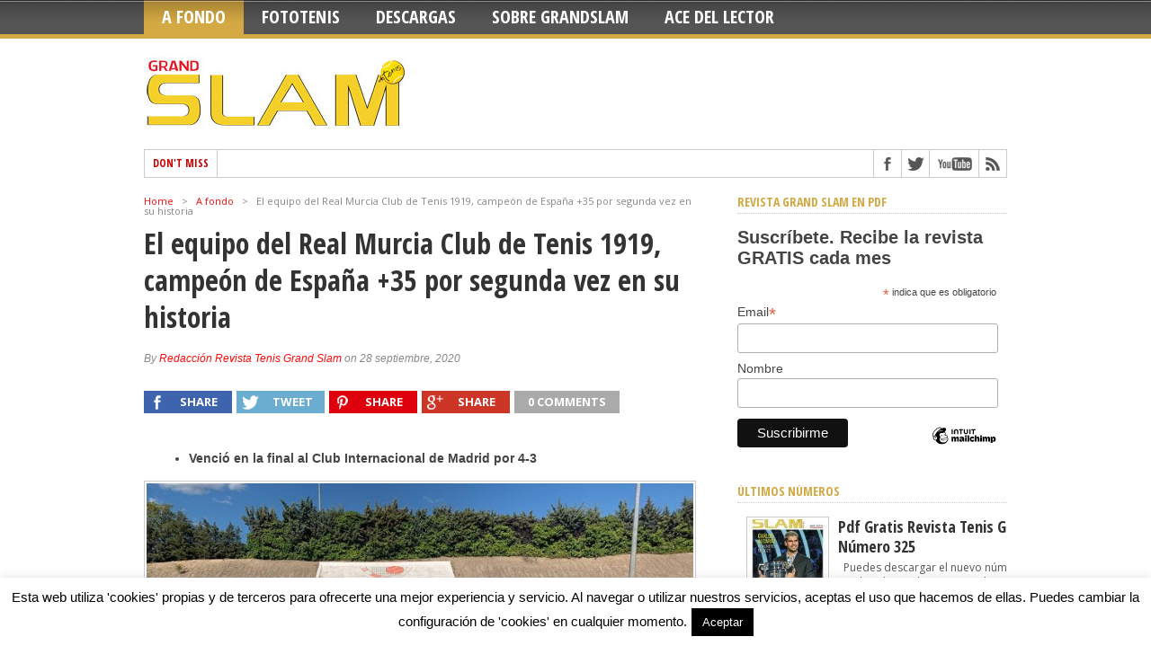

--- FILE ---
content_type: text/html; charset=UTF-8
request_url: https://revistatenisgrandslam.es/el-equipo-del-real-murcia-club-de-tenis-1919-campeon-de-espana-35-por-segunda-vez-en-su-historia/
body_size: 21976
content:
<!DOCTYPE html>
<html dir="ltr" lang="es" prefix="og: https://ogp.me/ns#">
<head>
<meta charset="UTF-8" >
<meta name="viewport" content="width=device-width, initial-scale=1, maximum-scale=1" />

<meta property="og:image" content="https://revistatenisgrandslam.es/wp-content/uploads/IMG_4159-300x336.jpg" />


<!--[if IE]>
<link rel="stylesheet" type="text/css" href="https://revistatenisgrandslam.es/wp-content/themes/maxmag/css/iecss.css" />
<![endif]-->
<link rel="shortcut icon" href="http://revistatenisgrandslam.es/wp-content/uploads/favicon.ico" /><link rel="alternate" type="application/rss+xml" title="RSS 2.0" href="https://revistatenisgrandslam.es/feed/" />
<link rel="alternate" type="text/xml" title="RSS .92" href="https://revistatenisgrandslam.es/feed/rss/" />
<link rel="alternate" type="application/atom+xml" title="Atom 0.3" href="https://revistatenisgrandslam.es/feed/atom/" />
<link rel="pingback" href="https://revistatenisgrandslam.es/xmlrpc.php" />

<script>
  (function(i,s,o,g,r,a,m){i['GoogleAnalyticsObject']=r;i[r]=i[r]||function(){
  (i[r].q=i[r].q||[]).push(arguments)},i[r].l=1*new Date();a=s.createElement(o),
  m=s.getElementsByTagName(o)[0];a.async=1;a.src=g;m.parentNode.insertBefore(a,m)
  })(window,document,'script','//www.google-analytics.com/analytics.js','ga');

  ga('create', 'UA-41241530-1', 'revistatenisgrandslam.es');
  ga('send', 'pageview');

</script>
<title>El equipo del Real Murcia Club de Tenis 1919, campeón de España +35 por segunda vez en su historia | Revista de Tenis Grand Slam. Noticias de Tenis.</title>

		<!-- All in One SEO 4.7.1.1 - aioseo.com -->
		<meta name="description" content="Venció en la final al Club Internacional de Madrid por 4-3 El Real Murcia Club de Tenis 1919 se ha proclamado por segunda vez en su historia campeón de España por Equipos +35 tras superar este domingo a domicilio al Club de Tenis Internacional de Madrid por 4-3. El segundo título para el club murciano" />
		<meta name="robots" content="max-snippet:-1, max-image-preview:large, max-video-preview:-1" />
		<meta name="keywords" content="portada,rfet,tenis españa,veteranos,a fondo,mundo tenis: saques y voleas" />
		<link rel="canonical" href="https://revistatenisgrandslam.es/el-equipo-del-real-murcia-club-de-tenis-1919-campeon-de-espana-35-por-segunda-vez-en-su-historia/" />
		<meta name="generator" content="All in One SEO (AIOSEO) 4.7.1.1" />
		<meta property="og:locale" content="es_ES" />
		<meta property="og:site_name" content="Revista de Tenis Grand Slam. Noticias de Tenis. | Toda la actualidad del Tenis, ATP y WTA." />
		<meta property="og:type" content="article" />
		<meta property="og:title" content="El equipo del Real Murcia Club de Tenis 1919, campeón de España +35 por segunda vez en su historia | Revista de Tenis Grand Slam. Noticias de Tenis." />
		<meta property="og:description" content="Venció en la final al Club Internacional de Madrid por 4-3 El Real Murcia Club de Tenis 1919 se ha proclamado por segunda vez en su historia campeón de España por Equipos +35 tras superar este domingo a domicilio al Club de Tenis Internacional de Madrid por 4-3. El segundo título para el club murciano" />
		<meta property="og:url" content="https://revistatenisgrandslam.es/el-equipo-del-real-murcia-club-de-tenis-1919-campeon-de-espana-35-por-segunda-vez-en-su-historia/" />
		<meta property="article:published_time" content="2020-09-28T14:02:12+00:00" />
		<meta property="article:modified_time" content="2020-09-29T12:05:09+00:00" />
		<meta name="twitter:card" content="summary" />
		<meta name="twitter:title" content="El equipo del Real Murcia Club de Tenis 1919, campeón de España +35 por segunda vez en su historia | Revista de Tenis Grand Slam. Noticias de Tenis." />
		<meta name="twitter:description" content="Venció en la final al Club Internacional de Madrid por 4-3 El Real Murcia Club de Tenis 1919 se ha proclamado por segunda vez en su historia campeón de España por Equipos +35 tras superar este domingo a domicilio al Club de Tenis Internacional de Madrid por 4-3. El segundo título para el club murciano" />
		<script type="application/ld+json" class="aioseo-schema">
			{"@context":"https:\/\/schema.org","@graph":[{"@type":"Article","@id":"https:\/\/revistatenisgrandslam.es\/el-equipo-del-real-murcia-club-de-tenis-1919-campeon-de-espana-35-por-segunda-vez-en-su-historia\/#article","name":"El equipo del Real Murcia Club de Tenis 1919, campe\u00f3n de Espa\u00f1a +35 por segunda vez en su historia | Revista de Tenis Grand Slam. Noticias de Tenis.","headline":"El equipo del Real Murcia Club de Tenis 1919, campe\u00f3n de Espa\u00f1a +35 por segunda vez en su historia","author":{"@id":"https:\/\/revistatenisgrandslam.es\/author\/admingrandslam\/#author"},"publisher":{"@id":"https:\/\/revistatenisgrandslam.es\/#organization"},"image":{"@type":"ImageObject","url":"https:\/\/revistatenisgrandslam.es\/wp-content\/uploads\/IMG_4159.jpg","width":720,"height":540},"datePublished":"2020-09-28T16:02:12+02:00","dateModified":"2020-09-29T14:05:09+02:00","inLanguage":"es-ES","mainEntityOfPage":{"@id":"https:\/\/revistatenisgrandslam.es\/el-equipo-del-real-murcia-club-de-tenis-1919-campeon-de-espana-35-por-segunda-vez-en-su-historia\/#webpage"},"isPartOf":{"@id":"https:\/\/revistatenisgrandslam.es\/el-equipo-del-real-murcia-club-de-tenis-1919-campeon-de-espana-35-por-segunda-vez-en-su-historia\/#webpage"},"articleSection":"A fondo, Mundo Tenis: Saques y Voleas, Portada, RFET, Tenis Espa\u00f1a, Veteranos"},{"@type":"BreadcrumbList","@id":"https:\/\/revistatenisgrandslam.es\/el-equipo-del-real-murcia-club-de-tenis-1919-campeon-de-espana-35-por-segunda-vez-en-su-historia\/#breadcrumblist","itemListElement":[{"@type":"ListItem","@id":"https:\/\/revistatenisgrandslam.es\/#listItem","position":1,"name":"Hogar","item":"https:\/\/revistatenisgrandslam.es\/","nextItem":"https:\/\/revistatenisgrandslam.es\/el-equipo-del-real-murcia-club-de-tenis-1919-campeon-de-espana-35-por-segunda-vez-en-su-historia\/#listItem"},{"@type":"ListItem","@id":"https:\/\/revistatenisgrandslam.es\/el-equipo-del-real-murcia-club-de-tenis-1919-campeon-de-espana-35-por-segunda-vez-en-su-historia\/#listItem","position":2,"name":"El equipo del Real Murcia Club de Tenis 1919, campe\u00f3n de Espa\u00f1a +35 por segunda vez en su historia","previousItem":"https:\/\/revistatenisgrandslam.es\/#listItem"}]},{"@type":"Organization","@id":"https:\/\/revistatenisgrandslam.es\/#organization","name":"Revista de Tenis Grand Slam. Noticias de Tenis.","description":"Toda la actualidad del Tenis, ATP y WTA.","url":"https:\/\/revistatenisgrandslam.es\/"},{"@type":"Person","@id":"https:\/\/revistatenisgrandslam.es\/author\/admingrandslam\/#author","url":"https:\/\/revistatenisgrandslam.es\/author\/admingrandslam\/","name":"Redacci\u00f3n Revista Tenis Grand Slam","image":{"@type":"ImageObject","@id":"https:\/\/revistatenisgrandslam.es\/el-equipo-del-real-murcia-club-de-tenis-1919-campeon-de-espana-35-por-segunda-vez-en-su-historia\/#authorImage","url":"https:\/\/secure.gravatar.com\/avatar\/4e17dfb1fc913dbba019892c58d35801?s=96&d=blank&r=g","width":96,"height":96,"caption":"Redacci\u00f3n Revista Tenis Grand Slam"}},{"@type":"WebPage","@id":"https:\/\/revistatenisgrandslam.es\/el-equipo-del-real-murcia-club-de-tenis-1919-campeon-de-espana-35-por-segunda-vez-en-su-historia\/#webpage","url":"https:\/\/revistatenisgrandslam.es\/el-equipo-del-real-murcia-club-de-tenis-1919-campeon-de-espana-35-por-segunda-vez-en-su-historia\/","name":"El equipo del Real Murcia Club de Tenis 1919, campe\u00f3n de Espa\u00f1a +35 por segunda vez en su historia | Revista de Tenis Grand Slam. Noticias de Tenis.","description":"Venci\u00f3 en la final al Club Internacional de Madrid por 4-3 El Real Murcia Club de Tenis 1919 se ha proclamado por segunda vez en su historia campe\u00f3n de Espa\u00f1a por Equipos +35 tras superar este domingo a domicilio al Club de Tenis Internacional de Madrid por 4-3. El segundo t\u00edtulo para el club murciano","inLanguage":"es-ES","isPartOf":{"@id":"https:\/\/revistatenisgrandslam.es\/#website"},"breadcrumb":{"@id":"https:\/\/revistatenisgrandslam.es\/el-equipo-del-real-murcia-club-de-tenis-1919-campeon-de-espana-35-por-segunda-vez-en-su-historia\/#breadcrumblist"},"author":{"@id":"https:\/\/revistatenisgrandslam.es\/author\/admingrandslam\/#author"},"creator":{"@id":"https:\/\/revistatenisgrandslam.es\/author\/admingrandslam\/#author"},"image":{"@type":"ImageObject","url":"https:\/\/revistatenisgrandslam.es\/wp-content\/uploads\/IMG_4159.jpg","@id":"https:\/\/revistatenisgrandslam.es\/el-equipo-del-real-murcia-club-de-tenis-1919-campeon-de-espana-35-por-segunda-vez-en-su-historia\/#mainImage","width":720,"height":540},"primaryImageOfPage":{"@id":"https:\/\/revistatenisgrandslam.es\/el-equipo-del-real-murcia-club-de-tenis-1919-campeon-de-espana-35-por-segunda-vez-en-su-historia\/#mainImage"},"datePublished":"2020-09-28T16:02:12+02:00","dateModified":"2020-09-29T14:05:09+02:00"},{"@type":"WebSite","@id":"https:\/\/revistatenisgrandslam.es\/#website","url":"https:\/\/revistatenisgrandslam.es\/","name":"Revista de Tenis Grand Slam. Noticias de Tenis.","description":"Toda la actualidad del Tenis, ATP y WTA.","inLanguage":"es-ES","publisher":{"@id":"https:\/\/revistatenisgrandslam.es\/#organization"}}]}
		</script>
		<!-- All in One SEO -->

<link rel='dns-prefetch' href='//fonts.googleapis.com' />
<link rel='dns-prefetch' href='//s.w.org' />
<link rel="alternate" type="application/rss+xml" title="Revista de Tenis Grand Slam. Noticias de Tenis. &raquo; Feed" href="https://revistatenisgrandslam.es/feed/" />
<link rel="alternate" type="application/rss+xml" title="Revista de Tenis Grand Slam. Noticias de Tenis. &raquo; Feed de los comentarios" href="https://revistatenisgrandslam.es/comments/feed/" />
<link rel="alternate" type="application/rss+xml" title="Revista de Tenis Grand Slam. Noticias de Tenis. &raquo; Comentario El equipo del Real Murcia Club de Tenis 1919, campeón de España +35 por segunda vez en su historia del feed" href="https://revistatenisgrandslam.es/el-equipo-del-real-murcia-club-de-tenis-1919-campeon-de-espana-35-por-segunda-vez-en-su-historia/feed/" />
		<!-- This site uses the Google Analytics by MonsterInsights plugin v9.1.0 - Using Analytics tracking - https://www.monsterinsights.com/ -->
		<!-- Nota: MonsterInsights no está actualmente configurado en este sitio. El dueño del sitio necesita identificarse usando su cuenta de Google Analytics en el panel de ajustes de MonsterInsights. -->
					<!-- No tracking code set -->
				<!-- / Google Analytics by MonsterInsights -->
		<script type="text/javascript">
window._wpemojiSettings = {"baseUrl":"https:\/\/s.w.org\/images\/core\/emoji\/13.1.0\/72x72\/","ext":".png","svgUrl":"https:\/\/s.w.org\/images\/core\/emoji\/13.1.0\/svg\/","svgExt":".svg","source":{"concatemoji":"https:\/\/revistatenisgrandslam.es\/wp-includes\/js\/wp-emoji-release.min.js?ver=5.9.12"}};
/*! This file is auto-generated */
!function(e,a,t){var n,r,o,i=a.createElement("canvas"),p=i.getContext&&i.getContext("2d");function s(e,t){var a=String.fromCharCode;p.clearRect(0,0,i.width,i.height),p.fillText(a.apply(this,e),0,0);e=i.toDataURL();return p.clearRect(0,0,i.width,i.height),p.fillText(a.apply(this,t),0,0),e===i.toDataURL()}function c(e){var t=a.createElement("script");t.src=e,t.defer=t.type="text/javascript",a.getElementsByTagName("head")[0].appendChild(t)}for(o=Array("flag","emoji"),t.supports={everything:!0,everythingExceptFlag:!0},r=0;r<o.length;r++)t.supports[o[r]]=function(e){if(!p||!p.fillText)return!1;switch(p.textBaseline="top",p.font="600 32px Arial",e){case"flag":return s([127987,65039,8205,9895,65039],[127987,65039,8203,9895,65039])?!1:!s([55356,56826,55356,56819],[55356,56826,8203,55356,56819])&&!s([55356,57332,56128,56423,56128,56418,56128,56421,56128,56430,56128,56423,56128,56447],[55356,57332,8203,56128,56423,8203,56128,56418,8203,56128,56421,8203,56128,56430,8203,56128,56423,8203,56128,56447]);case"emoji":return!s([10084,65039,8205,55357,56613],[10084,65039,8203,55357,56613])}return!1}(o[r]),t.supports.everything=t.supports.everything&&t.supports[o[r]],"flag"!==o[r]&&(t.supports.everythingExceptFlag=t.supports.everythingExceptFlag&&t.supports[o[r]]);t.supports.everythingExceptFlag=t.supports.everythingExceptFlag&&!t.supports.flag,t.DOMReady=!1,t.readyCallback=function(){t.DOMReady=!0},t.supports.everything||(n=function(){t.readyCallback()},a.addEventListener?(a.addEventListener("DOMContentLoaded",n,!1),e.addEventListener("load",n,!1)):(e.attachEvent("onload",n),a.attachEvent("onreadystatechange",function(){"complete"===a.readyState&&t.readyCallback()})),(n=t.source||{}).concatemoji?c(n.concatemoji):n.wpemoji&&n.twemoji&&(c(n.twemoji),c(n.wpemoji)))}(window,document,window._wpemojiSettings);
</script>
<style type="text/css">
img.wp-smiley,
img.emoji {
	display: inline !important;
	border: none !important;
	box-shadow: none !important;
	height: 1em !important;
	width: 1em !important;
	margin: 0 0.07em !important;
	vertical-align: -0.1em !important;
	background: none !important;
	padding: 0 !important;
}
</style>
	<link rel='stylesheet' id='wp-block-library-css'  href='https://revistatenisgrandslam.es/wp-includes/css/dist/block-library/style.min.css?ver=5.9.12' type='text/css' media='all' />
<style id='hot-random-image-hot-random-image-block-style-inline-css' type='text/css'>
/*!***************************************************************************************************************************************************************************************************************************************!*\
  !*** css ./node_modules/css-loader/dist/cjs.js??ruleSet[1].rules[4].use[1]!./node_modules/postcss-loader/dist/cjs.js??ruleSet[1].rules[4].use[2]!./node_modules/sass-loader/dist/cjs.js??ruleSet[1].rules[4].use[3]!./src/style.scss ***!
  \***************************************************************************************************************************************************************************************************************************************/
/**
 * The following styles get applied both on the front of your site
 * and in the editor.
 *
 * Replace them with your own styles or remove the file completely.
 */

/*# sourceMappingURL=style-index.css.map*/
</style>
<style id='global-styles-inline-css' type='text/css'>
body{--wp--preset--color--black: #000000;--wp--preset--color--cyan-bluish-gray: #abb8c3;--wp--preset--color--white: #ffffff;--wp--preset--color--pale-pink: #f78da7;--wp--preset--color--vivid-red: #cf2e2e;--wp--preset--color--luminous-vivid-orange: #ff6900;--wp--preset--color--luminous-vivid-amber: #fcb900;--wp--preset--color--light-green-cyan: #7bdcb5;--wp--preset--color--vivid-green-cyan: #00d084;--wp--preset--color--pale-cyan-blue: #8ed1fc;--wp--preset--color--vivid-cyan-blue: #0693e3;--wp--preset--color--vivid-purple: #9b51e0;--wp--preset--gradient--vivid-cyan-blue-to-vivid-purple: linear-gradient(135deg,rgba(6,147,227,1) 0%,rgb(155,81,224) 100%);--wp--preset--gradient--light-green-cyan-to-vivid-green-cyan: linear-gradient(135deg,rgb(122,220,180) 0%,rgb(0,208,130) 100%);--wp--preset--gradient--luminous-vivid-amber-to-luminous-vivid-orange: linear-gradient(135deg,rgba(252,185,0,1) 0%,rgba(255,105,0,1) 100%);--wp--preset--gradient--luminous-vivid-orange-to-vivid-red: linear-gradient(135deg,rgba(255,105,0,1) 0%,rgb(207,46,46) 100%);--wp--preset--gradient--very-light-gray-to-cyan-bluish-gray: linear-gradient(135deg,rgb(238,238,238) 0%,rgb(169,184,195) 100%);--wp--preset--gradient--cool-to-warm-spectrum: linear-gradient(135deg,rgb(74,234,220) 0%,rgb(151,120,209) 20%,rgb(207,42,186) 40%,rgb(238,44,130) 60%,rgb(251,105,98) 80%,rgb(254,248,76) 100%);--wp--preset--gradient--blush-light-purple: linear-gradient(135deg,rgb(255,206,236) 0%,rgb(152,150,240) 100%);--wp--preset--gradient--blush-bordeaux: linear-gradient(135deg,rgb(254,205,165) 0%,rgb(254,45,45) 50%,rgb(107,0,62) 100%);--wp--preset--gradient--luminous-dusk: linear-gradient(135deg,rgb(255,203,112) 0%,rgb(199,81,192) 50%,rgb(65,88,208) 100%);--wp--preset--gradient--pale-ocean: linear-gradient(135deg,rgb(255,245,203) 0%,rgb(182,227,212) 50%,rgb(51,167,181) 100%);--wp--preset--gradient--electric-grass: linear-gradient(135deg,rgb(202,248,128) 0%,rgb(113,206,126) 100%);--wp--preset--gradient--midnight: linear-gradient(135deg,rgb(2,3,129) 0%,rgb(40,116,252) 100%);--wp--preset--duotone--dark-grayscale: url('#wp-duotone-dark-grayscale');--wp--preset--duotone--grayscale: url('#wp-duotone-grayscale');--wp--preset--duotone--purple-yellow: url('#wp-duotone-purple-yellow');--wp--preset--duotone--blue-red: url('#wp-duotone-blue-red');--wp--preset--duotone--midnight: url('#wp-duotone-midnight');--wp--preset--duotone--magenta-yellow: url('#wp-duotone-magenta-yellow');--wp--preset--duotone--purple-green: url('#wp-duotone-purple-green');--wp--preset--duotone--blue-orange: url('#wp-duotone-blue-orange');--wp--preset--font-size--small: 13px;--wp--preset--font-size--medium: 20px;--wp--preset--font-size--large: 36px;--wp--preset--font-size--x-large: 42px;}.has-black-color{color: var(--wp--preset--color--black) !important;}.has-cyan-bluish-gray-color{color: var(--wp--preset--color--cyan-bluish-gray) !important;}.has-white-color{color: var(--wp--preset--color--white) !important;}.has-pale-pink-color{color: var(--wp--preset--color--pale-pink) !important;}.has-vivid-red-color{color: var(--wp--preset--color--vivid-red) !important;}.has-luminous-vivid-orange-color{color: var(--wp--preset--color--luminous-vivid-orange) !important;}.has-luminous-vivid-amber-color{color: var(--wp--preset--color--luminous-vivid-amber) !important;}.has-light-green-cyan-color{color: var(--wp--preset--color--light-green-cyan) !important;}.has-vivid-green-cyan-color{color: var(--wp--preset--color--vivid-green-cyan) !important;}.has-pale-cyan-blue-color{color: var(--wp--preset--color--pale-cyan-blue) !important;}.has-vivid-cyan-blue-color{color: var(--wp--preset--color--vivid-cyan-blue) !important;}.has-vivid-purple-color{color: var(--wp--preset--color--vivid-purple) !important;}.has-black-background-color{background-color: var(--wp--preset--color--black) !important;}.has-cyan-bluish-gray-background-color{background-color: var(--wp--preset--color--cyan-bluish-gray) !important;}.has-white-background-color{background-color: var(--wp--preset--color--white) !important;}.has-pale-pink-background-color{background-color: var(--wp--preset--color--pale-pink) !important;}.has-vivid-red-background-color{background-color: var(--wp--preset--color--vivid-red) !important;}.has-luminous-vivid-orange-background-color{background-color: var(--wp--preset--color--luminous-vivid-orange) !important;}.has-luminous-vivid-amber-background-color{background-color: var(--wp--preset--color--luminous-vivid-amber) !important;}.has-light-green-cyan-background-color{background-color: var(--wp--preset--color--light-green-cyan) !important;}.has-vivid-green-cyan-background-color{background-color: var(--wp--preset--color--vivid-green-cyan) !important;}.has-pale-cyan-blue-background-color{background-color: var(--wp--preset--color--pale-cyan-blue) !important;}.has-vivid-cyan-blue-background-color{background-color: var(--wp--preset--color--vivid-cyan-blue) !important;}.has-vivid-purple-background-color{background-color: var(--wp--preset--color--vivid-purple) !important;}.has-black-border-color{border-color: var(--wp--preset--color--black) !important;}.has-cyan-bluish-gray-border-color{border-color: var(--wp--preset--color--cyan-bluish-gray) !important;}.has-white-border-color{border-color: var(--wp--preset--color--white) !important;}.has-pale-pink-border-color{border-color: var(--wp--preset--color--pale-pink) !important;}.has-vivid-red-border-color{border-color: var(--wp--preset--color--vivid-red) !important;}.has-luminous-vivid-orange-border-color{border-color: var(--wp--preset--color--luminous-vivid-orange) !important;}.has-luminous-vivid-amber-border-color{border-color: var(--wp--preset--color--luminous-vivid-amber) !important;}.has-light-green-cyan-border-color{border-color: var(--wp--preset--color--light-green-cyan) !important;}.has-vivid-green-cyan-border-color{border-color: var(--wp--preset--color--vivid-green-cyan) !important;}.has-pale-cyan-blue-border-color{border-color: var(--wp--preset--color--pale-cyan-blue) !important;}.has-vivid-cyan-blue-border-color{border-color: var(--wp--preset--color--vivid-cyan-blue) !important;}.has-vivid-purple-border-color{border-color: var(--wp--preset--color--vivid-purple) !important;}.has-vivid-cyan-blue-to-vivid-purple-gradient-background{background: var(--wp--preset--gradient--vivid-cyan-blue-to-vivid-purple) !important;}.has-light-green-cyan-to-vivid-green-cyan-gradient-background{background: var(--wp--preset--gradient--light-green-cyan-to-vivid-green-cyan) !important;}.has-luminous-vivid-amber-to-luminous-vivid-orange-gradient-background{background: var(--wp--preset--gradient--luminous-vivid-amber-to-luminous-vivid-orange) !important;}.has-luminous-vivid-orange-to-vivid-red-gradient-background{background: var(--wp--preset--gradient--luminous-vivid-orange-to-vivid-red) !important;}.has-very-light-gray-to-cyan-bluish-gray-gradient-background{background: var(--wp--preset--gradient--very-light-gray-to-cyan-bluish-gray) !important;}.has-cool-to-warm-spectrum-gradient-background{background: var(--wp--preset--gradient--cool-to-warm-spectrum) !important;}.has-blush-light-purple-gradient-background{background: var(--wp--preset--gradient--blush-light-purple) !important;}.has-blush-bordeaux-gradient-background{background: var(--wp--preset--gradient--blush-bordeaux) !important;}.has-luminous-dusk-gradient-background{background: var(--wp--preset--gradient--luminous-dusk) !important;}.has-pale-ocean-gradient-background{background: var(--wp--preset--gradient--pale-ocean) !important;}.has-electric-grass-gradient-background{background: var(--wp--preset--gradient--electric-grass) !important;}.has-midnight-gradient-background{background: var(--wp--preset--gradient--midnight) !important;}.has-small-font-size{font-size: var(--wp--preset--font-size--small) !important;}.has-medium-font-size{font-size: var(--wp--preset--font-size--medium) !important;}.has-large-font-size{font-size: var(--wp--preset--font-size--large) !important;}.has-x-large-font-size{font-size: var(--wp--preset--font-size--x-large) !important;}
</style>
<link rel='stylesheet' id='cookie-law-info-css'  href='https://revistatenisgrandslam.es/wp-content/plugins/cookie-law-info/legacy/public/css/cookie-law-info-public.css?ver=3.2.6' type='text/css' media='all' />
<link rel='stylesheet' id='cookie-law-info-gdpr-css'  href='https://revistatenisgrandslam.es/wp-content/plugins/cookie-law-info/legacy/public/css/cookie-law-info-gdpr.css?ver=3.2.6' type='text/css' media='all' />
<link rel='stylesheet' id='mm-style-css'  href='https://revistatenisgrandslam.es/wp-content/themes/maxmag/style.css?ver=5.9.12' type='text/css' media='all' />
<link rel='stylesheet' id='reset-css'  href='https://revistatenisgrandslam.es/wp-content/themes/maxmag/css/reset.css?ver=5.9.12' type='text/css' media='all' />
<link rel='stylesheet' id='flexcss-css'  href='https://revistatenisgrandslam.es/wp-content/themes/maxmag/css/flexslider.css?ver=5.9.12' type='text/css' media='all' />
<link rel='stylesheet' id='media-queries-css'  href='https://revistatenisgrandslam.es/wp-content/themes/maxmag/css/media-queries.css?ver=5.9.12' type='text/css' media='all' />
<link rel='stylesheet' id='googlefonts-css'  href='//fonts.googleapis.com/css?family=Open+Sans+Condensed%3A300%2C700%7COpen+Sans%3A400%2C700%7COswald%3A700&#038;subset=latin%2Clatin-ext%2Ccyrillic%2Ccyrillic-ext%2Cgreek-ext%2Cgreek%2Cvietnamese&#038;ver=5.9.12' type='text/css' media='all' />
<script type='text/javascript' src='https://revistatenisgrandslam.es/wp-includes/js/jquery/jquery.min.js?ver=3.6.0' id='jquery-core-js'></script>
<script type='text/javascript' src='https://revistatenisgrandslam.es/wp-includes/js/jquery/jquery-migrate.min.js?ver=3.3.2' id='jquery-migrate-js'></script>
<script type='text/javascript' id='cookie-law-info-js-extra'>
/* <![CDATA[ */
var Cli_Data = {"nn_cookie_ids":[],"cookielist":[],"non_necessary_cookies":[],"ccpaEnabled":"","ccpaRegionBased":"","ccpaBarEnabled":"","strictlyEnabled":["necessary","obligatoire"],"ccpaType":"gdpr","js_blocking":"","custom_integration":"","triggerDomRefresh":"","secure_cookies":""};
var cli_cookiebar_settings = {"animate_speed_hide":"500","animate_speed_show":"500","background":"#fff","border":"#444","border_on":"","button_1_button_colour":"#000","button_1_button_hover":"#000000","button_1_link_colour":"#fff","button_1_as_button":"1","button_1_new_win":"1","button_2_button_colour":"#333","button_2_button_hover":"#292929","button_2_link_colour":"#ffffff","button_2_as_button":"","button_2_hidebar":"","button_3_button_colour":"#000","button_3_button_hover":"#000000","button_3_link_colour":"#fff","button_3_as_button":"1","button_3_new_win":"","button_4_button_colour":"#000","button_4_button_hover":"#000000","button_4_link_colour":"#fff","button_4_as_button":"","button_7_button_colour":"#61a229","button_7_button_hover":"#4e8221","button_7_link_colour":"#fff","button_7_as_button":"1","button_7_new_win":"","font_family":"inherit","header_fix":"","notify_animate_hide":"1","notify_animate_show":"","notify_div_id":"#cookie-law-info-bar","notify_position_horizontal":"right","notify_position_vertical":"bottom","scroll_close":"","scroll_close_reload":"","accept_close_reload":"","reject_close_reload":"","showagain_tab":"1","showagain_background":"#fff","showagain_border":"#000","showagain_div_id":"#cookie-law-info-again","showagain_x_position":"100px","text":"#000","show_once_yn":"","show_once":"7000","logging_on":"","as_popup":"","popup_overlay":"1","bar_heading_text":"","cookie_bar_as":"banner","popup_showagain_position":"bottom-right","widget_position":"left"};
var log_object = {"ajax_url":"https:\/\/revistatenisgrandslam.es\/wp-admin\/admin-ajax.php"};
/* ]]> */
</script>
<script type='text/javascript' src='https://revistatenisgrandslam.es/wp-content/plugins/cookie-law-info/legacy/public/js/cookie-law-info-public.js?ver=3.2.6' id='cookie-law-info-js'></script>
<link rel="https://api.w.org/" href="https://revistatenisgrandslam.es/wp-json/" /><link rel="alternate" type="application/json" href="https://revistatenisgrandslam.es/wp-json/wp/v2/posts/15561" /><link rel="EditURI" type="application/rsd+xml" title="RSD" href="https://revistatenisgrandslam.es/xmlrpc.php?rsd" />
<link rel="wlwmanifest" type="application/wlwmanifest+xml" href="https://revistatenisgrandslam.es/wp-includes/wlwmanifest.xml" /> 
<meta name="generator" content="WordPress 5.9.12" />
<link rel='shortlink' href='https://revistatenisgrandslam.es/?p=15561' />
<link rel="alternate" type="application/json+oembed" href="https://revistatenisgrandslam.es/wp-json/oembed/1.0/embed?url=https%3A%2F%2Frevistatenisgrandslam.es%2Fel-equipo-del-real-murcia-club-de-tenis-1919-campeon-de-espana-35-por-segunda-vez-en-su-historia%2F" />
<link rel="alternate" type="text/xml+oembed" href="https://revistatenisgrandslam.es/wp-json/oembed/1.0/embed?url=https%3A%2F%2Frevistatenisgrandslam.es%2Fel-equipo-del-real-murcia-club-de-tenis-1919-campeon-de-espana-35-por-segunda-vez-en-su-historia%2F&#038;format=xml" />

<style type='text/css'>

a, a:visited { color: #fa0a0a; }
h3.category-heading, .toggle { background: #d4a842; }
.home-widget h3, .home-widget h3 a, .middle-widget h3, .middle-widget h3 a, .sidebar-widget h3, .sidebar-widget h3 a, .bottom-widget h3, .bottom-widget h3 a, .widget-container h3, .widget-container h3 a, .multi-category h3,  ul.tabber li.active h4 a, #related-posts h3, h3#reply-title, h2.comments { color: #d4a842; }
#main-nav ul li:hover, #main-nav .current-menu-item, #main-nav .current-post-parent { background: #d4a842 url(https://revistatenisgrandslam.es/wp-content/themes/maxmag/images/nav-bg.png) top repeat-x; }
#main-nav ul li:hover ul { border-top: 5px solid #d4a842; }
#main-nav-wrapper { background: #555555 url(https://revistatenisgrandslam.es/wp-content/themes/maxmag/images/nav-bg.png) top repeat-x; border-bottom: 5px solid #d4a842; }

.woocommerce .widget_price_filter .ui-slider .ui-slider-handle,
.woocommerce span.onsale,
.woocommerce #respond input#submit.alt,
.woocommerce a.button.alt,
.woocommerce button.button.alt,
.woocommerce input.button.alt,
.woocommerce #respond input#submit.alt:hover,
.woocommerce a.button.alt:hover,
.woocommerce button.button.alt:hover,
.woocommerce input.button.alt:hover {
	background-color: #d4a842;
	}

#nav-mobi select { background: #555555  url(https://revistatenisgrandslam.es/wp-content/themes/maxmag/images/triangle-dark.png) no-repeat right; }
ul.tabber li, .woocommerce .widget_price_filter .ui-slider .ui-slider-range { background: #d4a842; }
#wallpaper { background: url() no-repeat 50% 0; }

</style>


		<style type="text/css" id="wp-custom-css">
			#top-nav-wrapper {
display: none;
}		</style>
		
</head>

<body class="post-template-default single single-post postid-15561 single-format-standard">

<div id="site">
	<div id="top-wrapper">
		<div id="top-nav-wrapper">
			<div id="top-nav">
				<div id="top-menu">
					<div class="menu"><ul>
<li class="page_item page-item-42"><a href="https://revistatenisgrandslam.es/contacto-revistatenisgrandslam/">Contacto</a></li>
<li class="page_item page-item-16625"><a href="https://revistatenisgrandslam.es/leer-pdf-revista-de-tenis-numero-281/">Leer pdf revista de tenis número 281</a></li>
<li class="page_item page-item-2104"><a href="https://revistatenisgrandslam.es/portadas-historicas-revista-tenis-grand-slam/">Portadas Históricas</a></li>
<li class="page_item page-item-1162"><a href="https://revistatenisgrandslam.es/sobre-la-revista-de-tenis-grand-slam/">Sobre la Revista de Tenis Grand Slam</a></li>
<li class="page_item page-item-5542"><a href="https://revistatenisgrandslam.es/suscripcion-revista-tenis-grand-slam/">Suscripción a la Revista Gráfica Grand Slam</a></li>
</ul></div>
				</div><!--top-menu-->
				<div id="search-wrapper">
					<form method="get" id="searchform" action="https://revistatenisgrandslam.es/">
	<input type="text" name="s" id="s" value="Search site" onfocus='if (this.value == "Search site") { this.value = ""; }' onblur='if (this.value == "") { this.value = "Search site"; }' />
	<input type="hidden" id="search-button" />
</form>				</div><!--search wrapper-->
			</div><!--top-nav-->
		</div><!--top-nav-wrapper-->
			</div><!--top-wrapper-->
	<div id="nav">
		<div id="main-nav-wrapper">
			<div id="main-nav">
				<div class="menu-menu-revista-tenis-container"><ul id="menu-menu-revista-tenis" class="menu"><li id="menu-item-47" class="menu-item menu-item-type-taxonomy menu-item-object-category current-post-ancestor current-menu-parent current-post-parent menu-item-47"><a href="https://revistatenisgrandslam.es/category/noticias-tenis-a-fondo/">A fondo</a></li>
<li id="menu-item-43" class="menu-item menu-item-type-taxonomy menu-item-object-category menu-item-43"><a href="https://revistatenisgrandslam.es/category/fototenis/">Fototenis</a></li>
<li id="menu-item-5532" class="menu-item menu-item-type-taxonomy menu-item-object-post_tag menu-item-5532"><a href="https://revistatenisgrandslam.es/tag/descargas/">Descargas</a></li>
<li id="menu-item-2095" class="menu-item menu-item-type-custom menu-item-object-custom menu-item-has-children menu-item-2095"><a href="#">Sobre GrandSlam</a>
<ul class="sub-menu">
	<li id="menu-item-2096" class="menu-item menu-item-type-post_type menu-item-object-page menu-item-2096"><a href="https://revistatenisgrandslam.es/sobre-la-revista-de-tenis-grand-slam/">Sobre la Revista de Tenis Grand Slam</a></li>
	<li id="menu-item-2119" class="menu-item menu-item-type-post_type menu-item-object-page menu-item-2119"><a href="https://revistatenisgrandslam.es/portadas-historicas-revista-tenis-grand-slam/">Portadas Históricas</a></li>
	<li id="menu-item-5545" class="menu-item menu-item-type-post_type menu-item-object-page menu-item-5545"><a href="https://revistatenisgrandslam.es/suscripcion-revista-tenis-grand-slam/">Suscripción</a></li>
	<li id="menu-item-45" class="menu-item menu-item-type-post_type menu-item-object-page menu-item-45"><a href="https://revistatenisgrandslam.es/contacto-revistatenisgrandslam/">Contacto</a></li>
</ul>
</li>
<li id="menu-item-8161" class="menu-item menu-item-type-taxonomy menu-item-object-post_tag menu-item-8161"><a title="Ace del Lector" href="https://revistatenisgrandslam.es/tag/firma-invitada/">Ace del Lector</a></li>
</ul></div>			</div><!--main-nav-->
										<div id="nav-mobi">
					<div class="menu-menu-revista-tenis-container"><select><option value="#">Menu</option><option value="https://revistatenisgrandslam.es/category/noticias-tenis-a-fondo/">A fondo</option>
<option value="https://revistatenisgrandslam.es/category/fototenis/">Fototenis</option>
<option value="https://revistatenisgrandslam.es/tag/descargas/">Descargas</option>
<option value="#">Sobre GrandSlam	<option value="https://revistatenisgrandslam.es/sobre-la-revista-de-tenis-grand-slam/">-Sobre la Revista de Tenis Grand Slam</option>
	<option value="https://revistatenisgrandslam.es/portadas-historicas-revista-tenis-grand-slam/">-Portadas Históricas</option>
	<option value="https://revistatenisgrandslam.es/suscripcion-revista-tenis-grand-slam/">-Suscripción</option>
	<option value="https://revistatenisgrandslam.es/contacto-revistatenisgrandslam/">-Contacto</option>
</option>
<option value="https://revistatenisgrandslam.es/tag/firma-invitada/">Ace del Lector</option>
</select></div>				</div><!--nav-mobi-->
					</div><!--main-nav-wrapper-->
	</div><!--nav-->
	<div id="wrapper">
				<div id="inner-wrapper">
			<div id="content">
				<div id="main-header-wrapper">
					<div id="header">
						<div id="logo" itemscope itemtype="http://schema.org/Organization">
														<a itemprop="url" href="https://revistatenisgrandslam.es"><img itemprop="logo" src="http://revistatenisgrandslam.es/wp-content/uploads/2013/05/Logo-Grand-Slam1.jpg" alt="Revista de Tenis Grand Slam. Noticias de Tenis." /></a>
													</div><!--logo-->
					</div><!--header-->
				</div><!--main-header-wrapper-->
				<div id="content-top">
					<div id="ticker">
						<span class="ticker-heading">Don't Miss</span>
						<ul class="ticker-list">
													</ul>
					</div><!--ticker-->
					<div id="content-social">
							<ul>
														<li><a href="http://www.facebook.com/revista.tenis.grand.slam" alt="Facebook" class="fb-but" target="_blank"></a></li>							<li><a href="http://www.twitter.com/@ZubiTennis" alt="Twitter" class="twitter-but" target="_blank"></a></li>																												<li><a href="http://www.youtube.com/user/RevistaGrandSlam" alt="YouTube" class="youtube-but" target="_blank"></a></li>														<li><a href="https://revistatenisgrandslam.es/feed/rss/" alt="RSS Feed" class="rss-but"></a></li>
						</ul>
					</div><!--content-social-->
				</div><!--content-top-->
<div id="main">
	<div id="post-area" class="post-15561 post type-post status-publish format-standard has-post-thumbnail hentry category-noticias-tenis-a-fondo category-mundo-tenis-saques-y-voleas tag-foto-portada tag-rfet tag-tenis-espana tag-veteranos">
				<div class="breadcrumb">
			<div id="crumbs"><a href="https://revistatenisgrandslam.es">Home</a>  &nbsp; &gt; &nbsp;  <a href="https://revistatenisgrandslam.es/category/noticias-tenis-a-fondo/">A fondo</a>  &nbsp; &gt; &nbsp;  <span class="current">El equipo del Real Murcia Club de Tenis 1919, campeón de España +35 por segunda vez en su historia</span></div>		</div><!--breadcrumb-->
		<h1 class="headline">El equipo del Real Murcia Club de Tenis 1919, campeón de España +35 por segunda vez en su historia</h1>
		<div id="post-info">
			<div id="post-info-left">
				By <a href="https://revistatenisgrandslam.es/author/admingrandslam/" title="Entradas de Redacción Revista Tenis Grand Slam" rel="author">Redacción Revista Tenis Grand Slam</a> on 28 septiembre, 2020			</div><!--post-info-left-->
		</div><!--post-info-->
					<div class="social-sharing-top">
				<a href="#" onclick="window.open('http://www.facebook.com/sharer.php?u=https://revistatenisgrandslam.es/el-equipo-del-real-murcia-club-de-tenis-1919-campeon-de-espana-35-por-segunda-vez-en-su-historia/&t=El equipo del Real Murcia Club de Tenis 1919, campeón de España +35 por segunda vez en su historia', 'facebookShare', 'width=626,height=436'); return false;" title="Share on Facebook"><div class="facebook-share"><span class="fb-but1"></span><p>Share</p></div></a>
				<a href="#" onclick="window.open('http://twitter.com/share?text=El equipo del Real Murcia Club de Tenis 1919, campeón de España +35 por segunda vez en su historia -&url=https://revistatenisgrandslam.es/el-equipo-del-real-murcia-club-de-tenis-1919-campeon-de-espana-35-por-segunda-vez-en-su-historia/', 'twitterShare', 'width=626,height=436'); return false;" title="Tweet This Post"><div class="twitter-share"><span class="twitter-but1"></span><p>Tweet</p></div></a>
				<a href="#" onclick="window.open('http://pinterest.com/pin/create/button/?url=https://revistatenisgrandslam.es/el-equipo-del-real-murcia-club-de-tenis-1919-campeon-de-espana-35-por-segunda-vez-en-su-historia/&media=https://revistatenisgrandslam.es/wp-content/uploads/IMG_4159-300x336.jpg&description=El equipo del Real Murcia Club de Tenis 1919, campeón de España +35 por segunda vez en su historia', 'pinterestShare', 'width=750,height=350'); return false;" title="Pin This Post"><div class="pinterest-share"><span class="pinterest-but1"></span><p>Share</p></div></a>
				<a href="#" onclick="window.open('https://plusone.google.com/_/+1/confirm?hl=en-US&url=https://revistatenisgrandslam.es/el-equipo-del-real-murcia-club-de-tenis-1919-campeon-de-espana-35-por-segunda-vez-en-su-historia/', 'googleShare', 'width=626,height=436'); return false;" title="Share on Google+" target="_blank"><div class="google-share"><span class="google-but1"></span><p>Share</p></div></a>
				<a href="https://revistatenisgrandslam.es/el-equipo-del-real-murcia-club-de-tenis-1919-campeon-de-espana-35-por-segunda-vez-en-su-historia/#respond"><div class="social-comments"><p>0 comments</p></div></a>
			</div><!--social-sharing-top-->
				<div id="content-area">
									
<ul><li><strong>Venció en la final al Club Internacional de Madrid por 4-3</strong></li></ul>



<figure class="wp-block-image size-large"><img width="720" height="540" src="https://revistatenisgrandslam.es/wp-content/uploads/IMG_4159.jpg" alt="" class="wp-image-15562" srcset="https://revistatenisgrandslam.es/wp-content/uploads/IMG_4159.jpg 720w, https://revistatenisgrandslam.es/wp-content/uploads/IMG_4159-300x225.jpg 300w" sizes="(max-width: 720px) 100vw, 720px" /></figure>



<p>El Real Murcia Club de Tenis 1919 se ha proclamado por segunda vez en su historia campeón de España por Equipos +35 tras superar este domingo a domicilio al Club de Tenis Internacional de Madrid por 4-3.</p>



<p>El segundo título para el club murciano en esta categoría, después del obtenido en 2018, ha llegado con las victorias de Juan Antonio Marín, Antonio Alcaraz y Ricardo Villacorta, en individuales, más el triunfo de Alcaraz-Villacorta en dobles.</p>



<p>También han formado parte del equipo del RMCT 1919 Pedro Cánovas, Norberto Rodríguez, Gonzalo del Fraile, José Antonio Morga y Ángel Alonso, con Florencio Soto como capitán.</p>



<p>El Real Murcia Club de Tenis 1919 afrontó este campeonato de España +35 como cabeza de serie número 1. En primera ronda, superó al CTP Bernier de Sevilla por 4-3 y, en semifinales, derrotó al CT Chamartín por 4-0.</p>



<p>En el primer partido de la final ante el Club de Tenis Internacional de Madrid, Ricardo Villacorta se impuso a Víctor Molina (6-3 y 6-3). Posteriormente, Juan Antonio Marín superó a Mario Perea [4-6, 6-3 (10-3)], y Antonio Alcaraz venció a Daniel Gómez (6-4 y 6-3). Villacorta y Alcaraz, en dobles, dieron el punto decisivo al vencer a Molina-Salas por 6-3, 3-6 y 10-4.</p>



<p>El marcador de los partidos de dobles de la final fue retransmitido en directo por streaming a todos los socios mediante la aplicación GMatch y a través del canal que el Club dispone en la plataforma twitch.tv.</p>
								</div><!--content-area-->
		<div class="post-tags">
			<a href="https://revistatenisgrandslam.es/tag/foto-portada/" rel="tag">Portada</a><a href="https://revistatenisgrandslam.es/tag/rfet/" rel="tag">RFET</a><a href="https://revistatenisgrandslam.es/tag/tenis-espana/" rel="tag">Tenis España</a><a href="https://revistatenisgrandslam.es/tag/veteranos/" rel="tag">Veteranos</a>		</div><!--post-tags-->
						            <div id="related-posts">
            	<h3>Related Posts</h3>
			<ul>
            		            			<li>
                		<div class="related-image">
										<a href="https://revistatenisgrandslam.es/el-top-5-de-viejas-glorias-del-open-de-australia-2026/" rel="bookmark" title="El top 5 de viejas glorias del Open de Australia 2026"><img width="199" height="223" src="https://revistatenisgrandslam.es/wp-content/uploads/wawrinka-web-10-b-199x223.jpg" class="attachment-medium-thumb size-medium-thumb wp-post-image" alt="wawrinka web 10 b" loading="lazy" srcset="https://revistatenisgrandslam.es/wp-content/uploads/wawrinka-web-10-b-199x223.jpg 199w, https://revistatenisgrandslam.es/wp-content/uploads/wawrinka-web-10-b-420x470.jpg 420w, https://revistatenisgrandslam.es/wp-content/uploads/wawrinka-web-10-b-300x336.jpg 300w, https://revistatenisgrandslam.es/wp-content/uploads/wawrinka-web-10-b-120x134.jpg 120w" sizes="(max-width: 199px) 100vw, 199px" /></a>
										<div class="related-text">
						<a href="https://revistatenisgrandslam.es/el-top-5-de-viejas-glorias-del-open-de-australia-2026/">El top 5 de viejas glorias del Open de Australia 2026</a>
					</div><!--related-text-->
				</div><!--related-image-->
				<div class="related-small">
					<a href="https://revistatenisgrandslam.es/el-top-5-de-viejas-glorias-del-open-de-australia-2026/" class="main-headline">El top 5 de viejas glorias del Open de Australia 2026</a>
				</div><!--related-small-->
            			</li>
            		            			<li>
                		<div class="related-image">
										<a href="https://revistatenisgrandslam.es/7-jugadores-next-gen-atp-a-seguir-este-open-de-australia-2026/" rel="bookmark" title="7 jugadores Next Gen ATP a seguir este Open de Australia 2026"><img width="199" height="223" src="https://revistatenisgrandslam.es/wp-content/uploads/Fonseca-J-AO-2025-07-199x223.jpg" class="attachment-medium-thumb size-medium-thumb wp-post-image" alt="" loading="lazy" srcset="https://revistatenisgrandslam.es/wp-content/uploads/Fonseca-J-AO-2025-07-199x223.jpg 199w, https://revistatenisgrandslam.es/wp-content/uploads/Fonseca-J-AO-2025-07-420x470.jpg 420w, https://revistatenisgrandslam.es/wp-content/uploads/Fonseca-J-AO-2025-07-300x336.jpg 300w, https://revistatenisgrandslam.es/wp-content/uploads/Fonseca-J-AO-2025-07-120x134.jpg 120w" sizes="(max-width: 199px) 100vw, 199px" /></a>
										<div class="related-text">
						<a href="https://revistatenisgrandslam.es/7-jugadores-next-gen-atp-a-seguir-este-open-de-australia-2026/">7 jugadores Next Gen ATP a seguir este Open de Australia 2026</a>
					</div><!--related-text-->
				</div><!--related-image-->
				<div class="related-small">
					<a href="https://revistatenisgrandslam.es/7-jugadores-next-gen-atp-a-seguir-este-open-de-australia-2026/" class="main-headline">7 jugadores Next Gen ATP a seguir este Open de Australia 2026</a>
				</div><!--related-small-->
            			</li>
            		            			<li>
                		<div class="related-image">
										<a href="https://revistatenisgrandslam.es/topseries-pickleball-presenta-el-primer-circuito-profesional-unificado-para-la-region-emea/" rel="bookmark" title="TOPSERIES Pickleball presenta el primer circuito profesional internacional unificado para la región EMEA"><img width="199" height="223" src="https://revistatenisgrandslam.es/wp-content/uploads/1000040624-199x223.png" class="attachment-medium-thumb size-medium-thumb wp-post-image" alt="" loading="lazy" srcset="https://revistatenisgrandslam.es/wp-content/uploads/1000040624-199x223.png 199w, https://revistatenisgrandslam.es/wp-content/uploads/1000040624-420x470.png 420w, https://revistatenisgrandslam.es/wp-content/uploads/1000040624-300x336.png 300w, https://revistatenisgrandslam.es/wp-content/uploads/1000040624-120x134.png 120w" sizes="(max-width: 199px) 100vw, 199px" /></a>
										<div class="related-text">
						<a href="https://revistatenisgrandslam.es/topseries-pickleball-presenta-el-primer-circuito-profesional-unificado-para-la-region-emea/">TOPSERIES Pickleball presenta el primer circuito profesional internacional unificado para la región EMEA</a>
					</div><!--related-text-->
				</div><!--related-image-->
				<div class="related-small">
					<a href="https://revistatenisgrandslam.es/topseries-pickleball-presenta-el-primer-circuito-profesional-unificado-para-la-region-emea/" class="main-headline">TOPSERIES Pickleball presenta el primer circuito profesional internacional unificado para la región EMEA</a>
				</div><!--related-small-->
            			</li>
            		            			<li>
                		<div class="related-image">
										<a href="https://revistatenisgrandslam.es/aeepim-y-upv-in-impulsan-una-formacion-erasmus-que-refuerza-el-tenis-en-silla-a-nivel-internacional/" rel="bookmark" title="AEEPIM y UPV IN impulsan una formación Erasmus+ que refuerza el tenis en silla a nivel internacional"><img width="199" height="223" src="https://revistatenisgrandslam.es/wp-content/uploads/1000040562-199x223.jpg" class="attachment-medium-thumb size-medium-thumb wp-post-image" alt="" loading="lazy" srcset="https://revistatenisgrandslam.es/wp-content/uploads/1000040562-199x223.jpg 199w, https://revistatenisgrandslam.es/wp-content/uploads/1000040562-420x470.jpg 420w, https://revistatenisgrandslam.es/wp-content/uploads/1000040562-300x336.jpg 300w, https://revistatenisgrandslam.es/wp-content/uploads/1000040562-120x134.jpg 120w" sizes="(max-width: 199px) 100vw, 199px" /></a>
										<div class="related-text">
						<a href="https://revistatenisgrandslam.es/aeepim-y-upv-in-impulsan-una-formacion-erasmus-que-refuerza-el-tenis-en-silla-a-nivel-internacional/">AEEPIM y UPV IN impulsan una formación Erasmus+ que refuerza el tenis en silla a nivel internacional</a>
					</div><!--related-text-->
				</div><!--related-image-->
				<div class="related-small">
					<a href="https://revistatenisgrandslam.es/aeepim-y-upv-in-impulsan-una-formacion-erasmus-que-refuerza-el-tenis-en-silla-a-nivel-internacional/" class="main-headline">AEEPIM y UPV IN impulsan una formación Erasmus+ que refuerza el tenis en silla a nivel internacional</a>
				</div><!--related-small-->
            			</li>
            		</ul></div>			<div id="comments">
				
	
	<div id="respond" class="comment-respond">
		<h3 id="reply-title" class="comment-reply-title"><h2 class="comments">Leave a Reply</h2> <small><a rel="nofollow" id="cancel-comment-reply-link" href="/el-equipo-del-real-murcia-club-de-tenis-1919-campeon-de-espana-35-por-segunda-vez-en-su-historia/#respond" style="display:none;">Cancelar la respuesta</a></small></h3><form action="https://revistatenisgrandslam.es/wp-comments-post.php" method="post" id="commentform" class="comment-form"><p class="comment-notes"><span id="email-notes">Tu dirección de correo electrónico no será publicada.</span> <span class="required-field-message" aria-hidden="true">Los campos obligatorios están marcados con <span class="required" aria-hidden="true">*</span></span></p><p class="comment-form-comment"><label for="comment">Comentario <span class="required" aria-hidden="true">*</span></label> <textarea id="comment" name="comment" cols="45" rows="8" maxlength="65525" required="required"></textarea></p><p class="comment-form-author"><label for="author">Nombre <span class="required" aria-hidden="true">*</span></label> <input id="author" name="author" type="text" value="" size="30" maxlength="245" required="required" /></p>
<p class="comment-form-email"><label for="email">Correo electrónico <span class="required" aria-hidden="true">*</span></label> <input id="email" name="email" type="text" value="" size="30" maxlength="100" aria-describedby="email-notes" required="required" /></p>
<p class="comment-form-url"><label for="url">Web</label> <input id="url" name="url" type="text" value="" size="30" maxlength="200" /></p>
<p class="comment-form-cookies-consent"><input id="wp-comment-cookies-consent" name="wp-comment-cookies-consent" type="checkbox" value="yes" /> <label for="wp-comment-cookies-consent">Guarda mi nombre, correo electrónico y web en este navegador para la próxima vez que comente.</label></p>
<p class="form-submit"><input name="submit" type="submit" id="submit" class="submit" value="Publicar el comentario" /> <input type='hidden' name='comment_post_ID' value='15561' id='comment_post_ID' />
<input type='hidden' name='comment_parent' id='comment_parent' value='0' />
</p><p style="display: none;"><input type="hidden" id="akismet_comment_nonce" name="akismet_comment_nonce" value="d9c6088e9f" /></p><p style="display: none !important;" class="akismet-fields-container" data-prefix="ak_"><label>&#916;<textarea name="ak_hp_textarea" cols="45" rows="8" maxlength="100"></textarea></label><input type="hidden" id="ak_js_1" name="ak_js" value="247"/><script>document.getElementById( "ak_js_1" ).setAttribute( "value", ( new Date() ).getTime() );</script></p></form>	</div><!-- #respond -->
	
</div><!--comments-->			
	</div><!--post-area-->
</div><!--main -->
<div id="sidebar-wrapper">
	<div class="middle-side">
		<div class="middle-widget">
			<h3>Latest News</h3>
			<ul class="middle-widget">
								<li>
					<a href="https://revistatenisgrandslam.es/el-top-5-de-viejas-glorias-del-open-de-australia-2026/" rel="bookmark" class="main-headline">El top 5 de viejas glorias del Open de Australia 2026</a>
					<p>Ya empezó el Open de Australia 2026 y uno no...</p>
					<div class="headlines-info">
						<ul class="headlines-info">
							<li>Posted enero 18, 2026</li>
							<li class="comments-icon"><a href="https://revistatenisgrandslam.es/el-top-5-de-viejas-glorias-del-open-de-australia-2026/#respond">0</a></li>
						</ul>
					</div><!--headlines-info-->
				</li>
								<li>
					<a href="https://revistatenisgrandslam.es/7-jugadores-next-gen-atp-a-seguir-este-open-de-australia-2026/" rel="bookmark" class="main-headline">7 jugadores Next Gen ATP a seguir este Open de Australia 2026</a>
					<p>Hoy comienza el Open de Australia 2026, el primer «grande»...</p>
					<div class="headlines-info">
						<ul class="headlines-info">
							<li>Posted enero 17, 2026</li>
							<li class="comments-icon"><a href="https://revistatenisgrandslam.es/7-jugadores-next-gen-atp-a-seguir-este-open-de-australia-2026/#respond">0</a></li>
						</ul>
					</div><!--headlines-info-->
				</li>
								<li>
					<a href="https://revistatenisgrandslam.es/topseries-pickleball-presenta-el-primer-circuito-profesional-unificado-para-la-region-emea/" rel="bookmark" class="main-headline">TOPSERIES Pickleball presenta el primer circuito profesional internacional unificado para la región EMEA</a>
					<p>El pickleball da un paso decisivo hacia su profesionalización en...</p>
					<div class="headlines-info">
						<ul class="headlines-info">
							<li>Posted enero 16, 2026</li>
							<li class="comments-icon"><a href="https://revistatenisgrandslam.es/topseries-pickleball-presenta-el-primer-circuito-profesional-unificado-para-la-region-emea/#respond">0</a></li>
						</ul>
					</div><!--headlines-info-->
				</li>
								<li>
					<a href="https://revistatenisgrandslam.es/aeepim-y-upv-in-impulsan-una-formacion-erasmus-que-refuerza-el-tenis-en-silla-a-nivel-internacional/" rel="bookmark" class="main-headline">AEEPIM y UPV IN impulsan una formación Erasmus+ que refuerza el tenis en silla a nivel internacional</a>
					<p>La Asociación Enrique Esteire Perla In Memoriam (AEEPIM) ha liderado...</p>
					<div class="headlines-info">
						<ul class="headlines-info">
							<li>Posted enero 16, 2026</li>
							<li class="comments-icon"><a href="https://revistatenisgrandslam.es/aeepim-y-upv-in-impulsan-una-formacion-erasmus-que-refuerza-el-tenis-en-silla-a-nivel-internacional/#respond">0</a></li>
						</ul>
					</div><!--headlines-info-->
				</li>
								<li>
					<a href="https://revistatenisgrandslam.es/asics-suma-a-emma-navarro-para-consolidar-su-liderazgo-global-en-el-circuito/" rel="bookmark" class="main-headline">ASICS suma a Emma Navarro para consolidar su liderazgo global en el circuito</a>
					<p>ASICS ha anunciado la incorporación de Emma Navarro, número 15...</p>
					<div class="headlines-info">
						<ul class="headlines-info">
							<li>Posted enero 16, 2026</li>
							<li class="comments-icon"><a href="https://revistatenisgrandslam.es/asics-suma-a-emma-navarro-para-consolidar-su-liderazgo-global-en-el-circuito/#respond">0</a></li>
						</ul>
					</div><!--headlines-info-->
				</li>
								<li>
					<a href="https://revistatenisgrandslam.es/lois-boisson-se-une-al-equipo-europeo-de-asics-tras-su-gran-irrupcion-en-2025/" rel="bookmark" class="main-headline">Loïs Boisson se une al equipo europeo de ASICS tras su gran irrupción en 2025</a>
					<p>La marca japonesa ASICS ha anunciado la incorporación de la...</p>
					<div class="headlines-info">
						<ul class="headlines-info">
							<li>Posted enero 7, 2026</li>
							<li class="comments-icon"><a href="https://revistatenisgrandslam.es/lois-boisson-se-une-al-equipo-europeo-de-asics-tras-su-gran-irrupcion-en-2025/#respond">0</a></li>
						</ul>
					</div><!--headlines-info-->
				</li>
								<li>
					<a href="https://revistatenisgrandslam.es/malaga-acogera-en-el-2026-el-mayor-torneo-internacional-de-pickleball-celebrado-en-europa/" rel="bookmark" class="main-headline">Málaga acogerá en el 2026 el mayor torneo internacional de pickleball celebrado en Europa</a>
					<p>Málaga se prepara para convertirse en el epicentro europeo del...</p>
					<div class="headlines-info">
						<ul class="headlines-info">
							<li>Posted enero 2, 2026</li>
							<li class="comments-icon"><a href="https://revistatenisgrandslam.es/malaga-acogera-en-el-2026-el-mayor-torneo-internacional-de-pickleball-celebrado-en-europa/#respond">0</a></li>
						</ul>
					</div><!--headlines-info-->
				</li>
							</ul>
		</div>
	</div><!--middle-side-->
	<div class="side">
		<div id="mc4wp_form_widget-3" class="sidebar-widget widget_mc4wp_form_widget"><h3>Revista Grand Slam en PDF</h3><script>(function() {
	window.mc4wp = window.mc4wp || {
		listeners: [],
		forms: {
			on: function(evt, cb) {
				window.mc4wp.listeners.push(
					{
						event   : evt,
						callback: cb
					}
				);
			}
		}
	}
})();
</script><!-- Mailchimp for WordPress v4.9.17 - https://wordpress.org/plugins/mailchimp-for-wp/ --><form id="mc4wp-form-1" class="mc4wp-form mc4wp-form-22975" method="post" data-id="22975" data-name="Lectores registrados web GS" ><div class="mc4wp-form-fields"><div id="mc_embed_shell">
      <link href="//cdn-images.mailchimp.com/embedcode/classic-061523.css" rel="stylesheet" type="text/css">
  <style type="text/css">
        #mc_embed_signup{background:#fff; false;clear:left; font:14px Helvetica,Arial,sans-serif; width: px;}
        /* Add your own Mailchimp form style overrides in your site stylesheet or in this style block.
           We recommend moving this block and the preceding CSS link to the HEAD of your HTML file. */
</style>
<div id="mc_embed_signup">
    
        <div id="mc_embed_signup_scroll"><h2>Suscríbete. Recibe la revista GRATIS cada mes </h2>
            <div class="indicates-required"><span class="asterisk">*</span> indica que es obligatorio</div>
            <div class="mc-field-group"><label for="mce-EMAIL">Email<span class="asterisk">*</span></label><input type="email" name="EMAIL" class="required email" id="mce-EMAIL" required="" value=""></div><div class="mc-field-group"><label for="mce-FNAME">Nombre </label><input type="text" name="FNAME" class=" text" id="mce-FNAME" value=""></div>
        <div id="mce-responses" class="clear foot">
            <div class="response" id="mce-error-response" style="display: none;"></div>
            <div class="response" id="mce-success-response" style="display: none;"></div>
        </div>
    <div style="position: absolute; left: -5000px;" aria-hidden="true">
        /* real people should not fill this in and expect good things - do not remove this or risk form bot signups */
        <input type="text" name="b_393646f20e1a6d2a82cc7f743_f339e616db" tabindex="-1" value="">
    </div>
        <div class="optionalParent">
            <div class="clear foot">
                <input type="submit" name="subscribe" id="mc-embedded-subscribe" class="button" value="Suscribirme">
                <p style="margin: 0px auto;"><a href="http://eepurl.com/iZE_nc" title="Mailchimp: marketing por correo electrónico fácil y divertido"><span style="display: inline-block; background-color: transparent; border-radius: 4px;"><img class="refferal_badge" src="https://digitalasset.intuit.com/render/content/dam/intuit/mc-fe/en_us/images/intuit-mc-rewards-text-dark.svg" alt="Intuit Mailchimp" style="width: 220px; height: 40px; display: flex; padding: 2px 0px; justify-content: center; align-items: center;"></span></a></p>
            </div>
        </div>
    </div>

</div>
<script type="text/javascript" src="//s3.amazonaws.com/downloads.mailchimp.com/js/mc-validate.js"></script><script type="text/javascript">(function($) {window.fnames = new Array(); window.ftypes = new Array();fnames[0]='EMAIL';ftypes[0]='email';fnames[1]='FNAME';ftypes[1]='text';fnames[2]='LNAME';ftypes[2]='text';fnames[3]='MMERGE3';ftypes[3]='text';fnames[4]='MMERGE4';ftypes[4]='text';fnames[5]='MMERGE5';ftypes[5]='text';fnames[6]='MMERGE6';ftypes[6]='text';fnames[7]='MMERGE7';ftypes[7]='text';fnames[8]='MMERGE8';ftypes[8]='text';fnames[9]='MMERGE9';ftypes[9]='text';fnames[10]='MMERGE10';ftypes[10]='text';fnames[11]='MMERGE11';ftypes[11]='text';fnames[12]='MMERGE12';ftypes[12]='text';}(jQuery));var $mcj = jQuery.noConflict(true);</script></div>
</div><label style="display: none !important;">Deja vacío este campo si eres humano: <input type="text" name="_mc4wp_honeypot" value="" tabindex="-1" autocomplete="off" /></label><input type="hidden" name="_mc4wp_timestamp" value="1768781312" /><input type="hidden" name="_mc4wp_form_id" value="22975" /><input type="hidden" name="_mc4wp_form_element_id" value="mc4wp-form-1" /><div class="mc4wp-response"></div></form><!-- / Mailchimp for WordPress Plugin --></div><div id="maxmag_catlist_widget-6" class="sidebar-widget maxmag_catlist_widget">			<h3><a href="https://revistatenisgrandslam.es/category/descargas-2/">Últimos números</a></h3>
			<ul class="category3">
							<li>
										<div class="category3-image">
						<a href="https://revistatenisgrandslam.es/pdf-gratis-revista-tenis-grand-slam-numero-325/" rel="bookmark" title="Pdf Gratis Revista Tenis Grand Slam número 325"><img width="120" height="134" src="https://revistatenisgrandslam.es/wp-content/uploads/portada-325-800px-120x134.jpg" class="attachment-small-thumb size-small-thumb wp-post-image" alt="" loading="lazy" srcset="https://revistatenisgrandslam.es/wp-content/uploads/portada-325-800px-120x134.jpg 120w, https://revistatenisgrandslam.es/wp-content/uploads/portada-325-800px-420x470.jpg 420w, https://revistatenisgrandslam.es/wp-content/uploads/portada-325-800px-300x336.jpg 300w, https://revistatenisgrandslam.es/wp-content/uploads/portada-325-800px-199x223.jpg 199w" sizes="(max-width: 120px) 100vw, 120px" /></a>
					</div><!--category3-image-->
					<div class="category3-text">
						<a href="https://revistatenisgrandslam.es/pdf-gratis-revista-tenis-grand-slam-numero-325/" class="main-headline">Pdf Gratis Revista Tenis Grand Slam número 325</a>
						<p>&nbsp; Puedes descargar el nuevo número de la revista pinchando en el siguiente enlace:...</p>
						<div class="headlines-info">
							<ul class="headlines-info">
								<li>28 noviembre, 2025</li>
								<li class="comments-icon"><a href="https://revistatenisgrandslam.es/pdf-gratis-revista-tenis-grand-slam-numero-325/#respond">0</a></li>
							</ul>
						</div><!--headlines-info-->
					</div><!--category3-text-->
									</li>
							<li>
										<div class="category3-image">
						<a href="https://revistatenisgrandslam.es/pdf-gratis-revista-tenis-grand-slam-numero-324/" rel="bookmark" title="Pdf Gratis Revista Tenis Grand Slam número 324"><img width="120" height="134" src="https://revistatenisgrandslam.es/wp-content/uploads/portada-324-800px-120x134.jpg" class="attachment-small-thumb size-small-thumb wp-post-image" alt="" loading="lazy" srcset="https://revistatenisgrandslam.es/wp-content/uploads/portada-324-800px-120x134.jpg 120w, https://revistatenisgrandslam.es/wp-content/uploads/portada-324-800px-420x470.jpg 420w, https://revistatenisgrandslam.es/wp-content/uploads/portada-324-800px-300x336.jpg 300w, https://revistatenisgrandslam.es/wp-content/uploads/portada-324-800px-199x223.jpg 199w" sizes="(max-width: 120px) 100vw, 120px" /></a>
					</div><!--category3-image-->
					<div class="category3-text">
						<a href="https://revistatenisgrandslam.es/pdf-gratis-revista-tenis-grand-slam-numero-324/" class="main-headline">Pdf Gratis Revista Tenis Grand Slam número 324</a>
						<p>&nbsp; Puedes descargar el nuevo número de la revista pinchando en el siguiente enlace:...</p>
						<div class="headlines-info">
							<ul class="headlines-info">
								<li>22 octubre, 2025</li>
								<li class="comments-icon"><a href="https://revistatenisgrandslam.es/pdf-gratis-revista-tenis-grand-slam-numero-324/#comments">1</a></li>
							</ul>
						</div><!--headlines-info-->
					</div><!--category3-text-->
									</li>
							<li>
										<div class="category3-image">
						<a href="https://revistatenisgrandslam.es/pdf-gratis-revista-tenis-grand-slam-numero-323/" rel="bookmark" title="Pdf Gratis Revista Tenis Grand Slam número 323"><img width="120" height="134" src="https://revistatenisgrandslam.es/wp-content/uploads/portada-323-800px-120x134.jpg" class="attachment-small-thumb size-small-thumb wp-post-image" alt="" loading="lazy" srcset="https://revistatenisgrandslam.es/wp-content/uploads/portada-323-800px-120x134.jpg 120w, https://revistatenisgrandslam.es/wp-content/uploads/portada-323-800px-420x470.jpg 420w, https://revistatenisgrandslam.es/wp-content/uploads/portada-323-800px-300x336.jpg 300w, https://revistatenisgrandslam.es/wp-content/uploads/portada-323-800px-199x223.jpg 199w" sizes="(max-width: 120px) 100vw, 120px" /></a>
					</div><!--category3-image-->
					<div class="category3-text">
						<a href="https://revistatenisgrandslam.es/pdf-gratis-revista-tenis-grand-slam-numero-323/" class="main-headline">Pdf Gratis Revista Tenis Grand Slam número 323</a>
						<p>&nbsp; Puedes descargar el nuevo número de la revista pinchando en el siguiente enlace:...</p>
						<div class="headlines-info">
							<ul class="headlines-info">
								<li>19 septiembre, 2025</li>
								<li class="comments-icon"><a href="https://revistatenisgrandslam.es/pdf-gratis-revista-tenis-grand-slam-numero-323/#respond">0</a></li>
							</ul>
						</div><!--headlines-info-->
					</div><!--category3-text-->
									</li>
						</ul>


		</div><div id="maxmag_tabs_widget-3" class="sidebar-widget maxmag_tabs_widget">

	<div class="tabber-container">
		<ul class="tabber">
			<li><h4><a href="#tab1">Últimas noticias</a></h4></li>
			<li><h4><a href="#tab2">Popular</a></h4></li>
			<li><h4><a href="#tab3">Comments</a></h4></li>
		</ul>
		<div id="tab1" class="tabber-content">
			<ul>
								<li>
										<div class="tabber-image">
						<a href="https://revistatenisgrandslam.es/el-top-5-de-viejas-glorias-del-open-de-australia-2026/" rel="bookmark" title="El top 5 de viejas glorias del Open de Australia 2026"><img width="120" height="134" src="https://revistatenisgrandslam.es/wp-content/uploads/wawrinka-web-10-b-120x134.jpg" class="attachment-small-thumb size-small-thumb wp-post-image" alt="wawrinka web 10 b" loading="lazy" srcset="https://revistatenisgrandslam.es/wp-content/uploads/wawrinka-web-10-b-120x134.jpg 120w, https://revistatenisgrandslam.es/wp-content/uploads/wawrinka-web-10-b-420x470.jpg 420w, https://revistatenisgrandslam.es/wp-content/uploads/wawrinka-web-10-b-300x336.jpg 300w, https://revistatenisgrandslam.es/wp-content/uploads/wawrinka-web-10-b-199x223.jpg 199w" sizes="(max-width: 120px) 100vw, 120px" /></a>
					</div>
					<div class="tabber-text">
						<a href="https://revistatenisgrandslam.es/el-top-5-de-viejas-glorias-del-open-de-australia-2026/" class="main-headline">El top 5 de viejas glorias del Open de Australia 2026</a>
						<p>Ya empezó el Open de Australia 2026 y uno...</p>
						<div class="headlines-info">
							<ul class="headlines-info">
								<li>18 enero, 2026</li>
								<li class="comments-icon"><a href="https://revistatenisgrandslam.es/el-top-5-de-viejas-glorias-del-open-de-australia-2026/#respond">0</a></li>
							</ul>
						</div><!--headlines-info-->
					</div><!--tabber-text-->
									</li>
								<li>
										<div class="tabber-image">
						<a href="https://revistatenisgrandslam.es/7-jugadores-next-gen-atp-a-seguir-este-open-de-australia-2026/" rel="bookmark" title="7 jugadores Next Gen ATP a seguir este Open de Australia 2026"><img width="120" height="134" src="https://revistatenisgrandslam.es/wp-content/uploads/Fonseca-J-AO-2025-07-120x134.jpg" class="attachment-small-thumb size-small-thumb wp-post-image" alt="" loading="lazy" srcset="https://revistatenisgrandslam.es/wp-content/uploads/Fonseca-J-AO-2025-07-120x134.jpg 120w, https://revistatenisgrandslam.es/wp-content/uploads/Fonseca-J-AO-2025-07-420x470.jpg 420w, https://revistatenisgrandslam.es/wp-content/uploads/Fonseca-J-AO-2025-07-300x336.jpg 300w, https://revistatenisgrandslam.es/wp-content/uploads/Fonseca-J-AO-2025-07-199x223.jpg 199w" sizes="(max-width: 120px) 100vw, 120px" /></a>
					</div>
					<div class="tabber-text">
						<a href="https://revistatenisgrandslam.es/7-jugadores-next-gen-atp-a-seguir-este-open-de-australia-2026/" class="main-headline">7 jugadores Next Gen ATP a seguir este Open de Australia 2026</a>
						<p>Hoy comienza el Open de Australia 2026, el primer...</p>
						<div class="headlines-info">
							<ul class="headlines-info">
								<li>17 enero, 2026</li>
								<li class="comments-icon"><a href="https://revistatenisgrandslam.es/7-jugadores-next-gen-atp-a-seguir-este-open-de-australia-2026/#respond">0</a></li>
							</ul>
						</div><!--headlines-info-->
					</div><!--tabber-text-->
									</li>
								<li>
										<div class="tabber-image">
						<a href="https://revistatenisgrandslam.es/topseries-pickleball-presenta-el-primer-circuito-profesional-unificado-para-la-region-emea/" rel="bookmark" title="TOPSERIES Pickleball presenta el primer circuito profesional internacional unificado para la región EMEA"><img width="120" height="134" src="https://revistatenisgrandslam.es/wp-content/uploads/1000040624-120x134.png" class="attachment-small-thumb size-small-thumb wp-post-image" alt="" loading="lazy" srcset="https://revistatenisgrandslam.es/wp-content/uploads/1000040624-120x134.png 120w, https://revistatenisgrandslam.es/wp-content/uploads/1000040624-420x470.png 420w, https://revistatenisgrandslam.es/wp-content/uploads/1000040624-300x336.png 300w, https://revistatenisgrandslam.es/wp-content/uploads/1000040624-199x223.png 199w" sizes="(max-width: 120px) 100vw, 120px" /></a>
					</div>
					<div class="tabber-text">
						<a href="https://revistatenisgrandslam.es/topseries-pickleball-presenta-el-primer-circuito-profesional-unificado-para-la-region-emea/" class="main-headline">TOPSERIES Pickleball presenta el primer circuito profesional internacional unificado para la región EMEA</a>
						<p>El pickleball da un paso decisivo hacia su profesionalización...</p>
						<div class="headlines-info">
							<ul class="headlines-info">
								<li>16 enero, 2026</li>
								<li class="comments-icon"><a href="https://revistatenisgrandslam.es/topseries-pickleball-presenta-el-primer-circuito-profesional-unificado-para-la-region-emea/#respond">0</a></li>
							</ul>
						</div><!--headlines-info-->
					</div><!--tabber-text-->
									</li>
							</ul>
		</div><!--tab1-->
		<div id="tab2" class="tabber-content">
						<ul>
								<li>
										<div class="tabber-image">
						<a href="https://revistatenisgrandslam.es/analisis-babolat-pure-aero-2019/" rel="bookmark" title="Análisis Babolat Pure Aero 2019"><img width="120" height="134" src="https://revistatenisgrandslam.es/wp-content/uploads/IMG_20191011_162004-120x134.png" class="attachment-small-thumb size-small-thumb wp-post-image" alt="" loading="lazy" srcset="https://revistatenisgrandslam.es/wp-content/uploads/IMG_20191011_162004-120x134.png 120w, https://revistatenisgrandslam.es/wp-content/uploads/IMG_20191011_162004-420x470.png 420w, https://revistatenisgrandslam.es/wp-content/uploads/IMG_20191011_162004-300x336.png 300w, https://revistatenisgrandslam.es/wp-content/uploads/IMG_20191011_162004-199x223.png 199w" sizes="(max-width: 120px) 100vw, 120px" /></a>
					</div>
					<div class="tabber-text">
						<a href="https://revistatenisgrandslam.es/analisis-babolat-pure-aero-2019/" class="main-headline">Análisis Babolat Pure Aero 2019</a>
						<p>La Pure Aero 2019 es una de las raquetas...</p>
						<div class="headlines-info">
							<ul class="headlines-info">
								<li>11 octubre, 2019</li>
								<li class="comments-icon"><a href="https://revistatenisgrandslam.es/analisis-babolat-pure-aero-2019/#comments">39</a></li>
							</ul>
						</div><!--headlines-info-->
					</div><!--tabber-text-->
									</li>
								<li>
										<div class="tabber-image">
						<a href="https://revistatenisgrandslam.es/pdf-gratis-revista-tenis-grand-slam-numero-241/" rel="bookmark" title="Pdf Gratis Revista Tenis Grand Slam número 241"><img width="120" height="134" src="https://revistatenisgrandslam.es/wp-content/uploads/PortadaRevistaLibro241-800px-120x134.jpg" class="attachment-small-thumb size-small-thumb wp-post-image" alt="Portada Revista Tenis 241" loading="lazy" srcset="https://revistatenisgrandslam.es/wp-content/uploads/PortadaRevistaLibro241-800px-120x134.jpg 120w, https://revistatenisgrandslam.es/wp-content/uploads/PortadaRevistaLibro241-800px-420x470.jpg 420w, https://revistatenisgrandslam.es/wp-content/uploads/PortadaRevistaLibro241-800px-300x336.jpg 300w, https://revistatenisgrandslam.es/wp-content/uploads/PortadaRevistaLibro241-800px-199x223.jpg 199w" sizes="(max-width: 120px) 100vw, 120px" /></a>
					</div>
					<div class="tabber-text">
						<a href="https://revistatenisgrandslam.es/pdf-gratis-revista-tenis-grand-slam-numero-241/" class="main-headline">Pdf Gratis Revista Tenis Grand Slam número 241</a>
						<p>Para descargar la nueva edición rellena el formulario, y...</p>
						<div class="headlines-info">
							<ul class="headlines-info">
								<li>19 mayo, 2016</li>
								<li class="comments-icon"><a href="https://revistatenisgrandslam.es/pdf-gratis-revista-tenis-grand-slam-numero-241/#comments">17</a></li>
							</ul>
						</div><!--headlines-info-->
					</div><!--tabber-text-->
									</li>
								<li>
										<div class="tabber-image">
						<a href="https://revistatenisgrandslam.es/el-coronavirus-aplaza-roland-garros-2020/" rel="bookmark" title="El CoronaVirus aplaza Roland Garros 2020"><img width="120" height="134" src="https://revistatenisgrandslam.es/wp-content/uploads/F1C2086-120x134.jpg" class="attachment-small-thumb size-small-thumb wp-post-image" alt="" loading="lazy" srcset="https://revistatenisgrandslam.es/wp-content/uploads/F1C2086-120x134.jpg 120w, https://revistatenisgrandslam.es/wp-content/uploads/F1C2086-420x470.jpg 420w, https://revistatenisgrandslam.es/wp-content/uploads/F1C2086-300x336.jpg 300w, https://revistatenisgrandslam.es/wp-content/uploads/F1C2086-199x223.jpg 199w" sizes="(max-width: 120px) 100vw, 120px" /></a>
					</div>
					<div class="tabber-text">
						<a href="https://revistatenisgrandslam.es/el-coronavirus-aplaza-roland-garros-2020/" class="main-headline">El CoronaVirus aplaza Roland Garros 2020</a>
						<p>Se jugará del 20 septiembre al 4 de octubre...</p>
						<div class="headlines-info">
							<ul class="headlines-info">
								<li>17 marzo, 2020</li>
								<li class="comments-icon"><a href="https://revistatenisgrandslam.es/el-coronavirus-aplaza-roland-garros-2020/#comments">5</a></li>
							</ul>
						</div><!--headlines-info-->
					</div><!--tabber-text-->
									</li>
							</ul>
					</div><!--tab2-->
		<div id="tab3" class="tabber-content">


				<ul class="latest-comments">
								</ul>

		</div><!--tab3-->
	</div><!--tabber-container-->


		</div><div id="categories-2" class="sidebar-widget widget_categories"><h3>Categorías</h3>
			<ul>
					<li class="cat-item cat-item-10"><a href="https://revistatenisgrandslam.es/category/noticias-tenis-a-fondo/">A fondo</a>
</li>
	<li class="cat-item cat-item-417"><a href="https://revistatenisgrandslam.es/category/billie-jean-king-cup/">Billie Jean King Cup</a>
</li>
	<li class="cat-item cat-item-33"><a href="https://revistatenisgrandslam.es/category/copa-davis/">Copa Davis</a>
</li>
	<li class="cat-item cat-item-66"><a href="https://revistatenisgrandslam.es/category/descargas-2/">Descargas</a>
</li>
	<li class="cat-item cat-item-17"><a href="https://revistatenisgrandslam.es/category/destacado-pequeno/">Destacado Pequeño</a>
</li>
	<li class="cat-item cat-item-8"><a href="https://revistatenisgrandslam.es/category/fototenis/">Fototenis</a>
</li>
	<li class="cat-item cat-item-44"><a href="https://revistatenisgrandslam.es/category/modulo-destacado/">Modulo destacado</a>
</li>
	<li class="cat-item cat-item-61"><a href="https://revistatenisgrandslam.es/category/modulo-destacado-2/">modulo destacado 2</a>
</li>
	<li class="cat-item cat-item-62"><a href="https://revistatenisgrandslam.es/category/mundo-tenis-saques-y-voleas/">Mundo Tenis: Saques y Voleas</a>
</li>
	<li class="cat-item cat-item-11"><a href="https://revistatenisgrandslam.es/category/noticias-empresa/">Noticias Empresa</a>
</li>
	<li class="cat-item cat-item-52"><a href="https://revistatenisgrandslam.es/category/open-australia/">Open Australia</a>
</li>
	<li class="cat-item cat-item-465"><a href="https://revistatenisgrandslam.es/category/padel/">Padel</a>
</li>
	<li class="cat-item cat-item-463"><a href="https://revistatenisgrandslam.es/category/pickleball/">Pickleball</a>
</li>
	<li class="cat-item cat-item-19"><a href="https://revistatenisgrandslam.es/category/portada-mes/">Portada Mes</a>
</li>
	<li class="cat-item cat-item-53"><a href="https://revistatenisgrandslam.es/category/promocion/">Promocion</a>
</li>
	<li class="cat-item cat-item-4"><a href="https://revistatenisgrandslam.es/category/ranking-atp/">Ranking ATP</a>
</li>
	<li class="cat-item cat-item-7"><a href="https://revistatenisgrandslam.es/category/ranking-wta/">Ranking WTA</a>
</li>
	<li class="cat-item cat-item-20"><a href="https://revistatenisgrandslam.es/category/roland-garros/">Roland Garros</a>
</li>
	<li class="cat-item cat-item-1"><a href="https://revistatenisgrandslam.es/category/sin-categoria/">Sin categoría</a>
</li>
	<li class="cat-item cat-item-48"><a href="https://revistatenisgrandslam.es/category/suscripcion/">suscripción</a>
</li>
	<li class="cat-item cat-item-47"><a href="https://revistatenisgrandslam.es/category/torneos-tenis-atp-wta/torneos-grand-slam/">Torneos Grand Slam</a>
</li>
	<li class="cat-item cat-item-63"><a href="https://revistatenisgrandslam.es/category/torneos-tenis-atp-wta/">Torneos Tenis Atp y Wta</a>
</li>
	<li class="cat-item cat-item-389"><a href="https://revistatenisgrandslam.es/category/us-open/">Us Open</a>
</li>
	<li class="cat-item cat-item-500"><a href="https://revistatenisgrandslam.es/category/noticias-tenis-a-fondo/varios/">Varios</a>
</li>
	<li class="cat-item cat-item-83"><a href="https://revistatenisgrandslam.es/category/video/">Vídeo</a>
</li>
	<li class="cat-item cat-item-49"><a href="https://revistatenisgrandslam.es/category/videopromo/">VideoPromo</a>
</li>
	<li class="cat-item cat-item-38"><a href="https://revistatenisgrandslam.es/category/wimbledon-2013/">Wimbledon</a>
</li>
			</ul>

			</div>	</div><!--side-->
</div><!--sidebar-wrapper-->		</div><!--container-->
		</div><!--inner-wrapper-->
	</div><!--wrapper-->
	<div id="footer-top-wrapper">
		<div id="footer-top">
					</div><!--footer-top-->
	</div><!--footer-top-wrapper-->
	<div id="footer-bottom-wrapper">
		<div id="footer-bottom">
			<div id="footer-nav1">
				<div class="menu-menu-revista-tenis-container"><ul id="menu-menu-revista-tenis-2" class="menu"><li class="menu-item menu-item-type-taxonomy menu-item-object-category current-post-ancestor current-menu-parent current-post-parent menu-item-47"><a href="https://revistatenisgrandslam.es/category/noticias-tenis-a-fondo/">A fondo</a></li>
<li class="menu-item menu-item-type-taxonomy menu-item-object-category menu-item-43"><a href="https://revistatenisgrandslam.es/category/fototenis/">Fototenis</a></li>
<li class="menu-item menu-item-type-taxonomy menu-item-object-post_tag menu-item-5532"><a href="https://revistatenisgrandslam.es/tag/descargas/">Descargas</a></li>
<li class="menu-item menu-item-type-custom menu-item-object-custom menu-item-has-children menu-item-2095"><a href="#">Sobre GrandSlam</a>
<ul class="sub-menu">
	<li class="menu-item menu-item-type-post_type menu-item-object-page menu-item-2096"><a href="https://revistatenisgrandslam.es/sobre-la-revista-de-tenis-grand-slam/">Sobre la Revista de Tenis Grand Slam</a></li>
	<li class="menu-item menu-item-type-post_type menu-item-object-page menu-item-2119"><a href="https://revistatenisgrandslam.es/portadas-historicas-revista-tenis-grand-slam/">Portadas Históricas</a></li>
	<li class="menu-item menu-item-type-post_type menu-item-object-page menu-item-5545"><a href="https://revistatenisgrandslam.es/suscripcion-revista-tenis-grand-slam/">Suscripción</a></li>
	<li class="menu-item menu-item-type-post_type menu-item-object-page menu-item-45"><a href="https://revistatenisgrandslam.es/contacto-revistatenisgrandslam/">Contacto</a></li>
</ul>
</li>
<li class="menu-item menu-item-type-taxonomy menu-item-object-post_tag menu-item-8161"><a title="Ace del Lector" href="https://revistatenisgrandslam.es/tag/firma-invitada/">Ace del Lector</a></li>
</ul></div>			</div><!--footer-nav1-->
			<div id="copyright">
				<p>Copyright © 2024 Revista Tenis Grand Slam.</p>
			</div><!--copyright-->
		</div><!--footer-bottom-->
	</div><!--footer-bottom-wrapper-->
</div><!--site-->

<!--googleoff: all--><div id="cookie-law-info-bar" data-nosnippet="true"><span>Esta web utiliza 'cookies' propias y de terceros para ofrecerte una mejor experiencia y servicio. Al navegar o utilizar nuestros servicios, aceptas el uso que hacemos de ellas. Puedes cambiar la configuración de 'cookies' en cualquier momento.<a role='button' data-cli_action="accept" id="cookie_action_close_header" target="_blank" class="medium cli-plugin-button cli-plugin-main-button cookie_action_close_header cli_action_button wt-cli-accept-btn">Aceptar</a> </span></div><div id="cookie-law-info-again" data-nosnippet="true"><span id="cookie_hdr_showagain">Privacidad y Política de Cookies</span></div><div class="cli-modal" data-nosnippet="true" id="cliSettingsPopup" tabindex="-1" role="dialog" aria-labelledby="cliSettingsPopup" aria-hidden="true">
  <div class="cli-modal-dialog" role="document">
	<div class="cli-modal-content cli-bar-popup">
		  <button type="button" class="cli-modal-close" id="cliModalClose">
			<svg class="" viewBox="0 0 24 24"><path d="M19 6.41l-1.41-1.41-5.59 5.59-5.59-5.59-1.41 1.41 5.59 5.59-5.59 5.59 1.41 1.41 5.59-5.59 5.59 5.59 1.41-1.41-5.59-5.59z"></path><path d="M0 0h24v24h-24z" fill="none"></path></svg>
			<span class="wt-cli-sr-only">Cerrar</span>
		  </button>
		  <div class="cli-modal-body">
			<div class="cli-container-fluid cli-tab-container">
	<div class="cli-row">
		<div class="cli-col-12 cli-align-items-stretch cli-px-0">
			<div class="cli-privacy-overview">
				<h4>Privacy Overview</h4>				<div class="cli-privacy-content">
					<div class="cli-privacy-content-text">This website uses cookies to improve your experience while you navigate through the website. Out of these, the cookies that are categorized as necessary are stored on your browser as they are essential for the working of basic functionalities of the website. We also use third-party cookies that help us analyze and understand how you use this website. These cookies will be stored in your browser only with your consent. You also have the option to opt-out of these cookies. But opting out of some of these cookies may affect your browsing experience.</div>
				</div>
				<a class="cli-privacy-readmore" aria-label="Mostrar más" role="button" data-readmore-text="Mostrar más" data-readless-text="Mostrar menos"></a>			</div>
		</div>
		<div class="cli-col-12 cli-align-items-stretch cli-px-0 cli-tab-section-container">
												<div class="cli-tab-section">
						<div class="cli-tab-header">
							<a role="button" tabindex="0" class="cli-nav-link cli-settings-mobile" data-target="necessary" data-toggle="cli-toggle-tab">
								Necessary							</a>
															<div class="wt-cli-necessary-checkbox">
									<input type="checkbox" class="cli-user-preference-checkbox"  id="wt-cli-checkbox-necessary" data-id="checkbox-necessary" checked="checked"  />
									<label class="form-check-label" for="wt-cli-checkbox-necessary">Necessary</label>
								</div>
								<span class="cli-necessary-caption">Siempre activado</span>
													</div>
						<div class="cli-tab-content">
							<div class="cli-tab-pane cli-fade" data-id="necessary">
								<div class="wt-cli-cookie-description">
									Necessary cookies are absolutely essential for the website to function properly. This category only includes cookies that ensures basic functionalities and security features of the website. These cookies do not store any personal information.								</div>
							</div>
						</div>
					</div>
																	<div class="cli-tab-section">
						<div class="cli-tab-header">
							<a role="button" tabindex="0" class="cli-nav-link cli-settings-mobile" data-target="non-necessary" data-toggle="cli-toggle-tab">
								Non-necessary							</a>
															<div class="cli-switch">
									<input type="checkbox" id="wt-cli-checkbox-non-necessary" class="cli-user-preference-checkbox"  data-id="checkbox-non-necessary" checked='checked' />
									<label for="wt-cli-checkbox-non-necessary" class="cli-slider" data-cli-enable="Activado" data-cli-disable="Desactivado"><span class="wt-cli-sr-only">Non-necessary</span></label>
								</div>
													</div>
						<div class="cli-tab-content">
							<div class="cli-tab-pane cli-fade" data-id="non-necessary">
								<div class="wt-cli-cookie-description">
									Any cookies that may not be particularly necessary for the website to function and is used specifically to collect user personal data via analytics, ads, other embedded contents are termed as non-necessary cookies. It is mandatory to procure user consent prior to running these cookies on your website.								</div>
							</div>
						</div>
					</div>
										</div>
	</div>
</div>
		  </div>
		  <div class="cli-modal-footer">
			<div class="wt-cli-element cli-container-fluid cli-tab-container">
				<div class="cli-row">
					<div class="cli-col-12 cli-align-items-stretch cli-px-0">
						<div class="cli-tab-footer wt-cli-privacy-overview-actions">
						
															<a id="wt-cli-privacy-save-btn" role="button" tabindex="0" data-cli-action="accept" class="wt-cli-privacy-btn cli_setting_save_button wt-cli-privacy-accept-btn cli-btn">GUARDAR Y ACEPTAR</a>
													</div>
						
					</div>
				</div>
			</div>
		</div>
	</div>
  </div>
</div>
<div class="cli-modal-backdrop cli-fade cli-settings-overlay"></div>
<div class="cli-modal-backdrop cli-fade cli-popupbar-overlay"></div>
<!--googleon: all--><script>(function() {function maybePrefixUrlField () {
  const value = this.value.trim()
  if (value !== '' && value.indexOf('http') !== 0) {
    this.value = 'http://' + value
  }
}

const urlFields = document.querySelectorAll('.mc4wp-form input[type="url"]')
for (let j = 0; j < urlFields.length; j++) {
  urlFields[j].addEventListener('blur', maybePrefixUrlField)
}
})();</script>
<script type='text/javascript'>
jQuery(document).ready(function($){
  $(window).load(function(){
    $('.flexslider').flexslider({
	animation: 'fade',
	slideshowSpeed: 8000
    });
  });

	var aboveHeight = $('#top-wrapper').outerHeight();
        $(window).scroll(function(){
                if ($(window).scrollTop() > aboveHeight){
                $('#nav').addClass('fixed-nav').css('top','0').next()
                .css('padding-top','43px');
                } else {
                $('#nav').removeClass('fixed-nav').next()
                .css('padding-top','0');
                }
        });

});
</script><script type="text/javascript">
jQuery(document).ready(function($){
$('.carousel').elastislide({
	imageW 	: 120,
	minItems	: 2,
	margin		: 10
});
});
</script>

<script type="text/javascript">
//<![CDATA[
!function(d,s,id){var js,fjs=d.getElementsByTagName(s)[0];if(!d.getElementById(id)){js=d.createElement(s);js.id=id;js.async=true;js.src="https://platform.twitter.com/widgets.js";fjs.parentNode.insertBefore(js,fjs);}}(document,"script","twitter-wjs");
//]]>
</script>

<script type="text/javascript">
//<![CDATA[
  (function() {
    var po = document.createElement('script'); po.type = 'text/javascript'; po.async = true;
    po.src = 'https://apis.google.com/js/plusone.js';
    var s = document.getElementsByTagName('script')[0]; s.parentNode.insertBefore(po, s);
  })();
//]]>
</script>

<script type="text/javascript">
//<![CDATA[
(function() {
    window.PinIt = window.PinIt || { loaded:false };
    if (window.PinIt.loaded) return;
    window.PinIt.loaded = true;
    function async_load(){
        var s = document.createElement("script");
        s.type = "text/javascript";
        s.async = true;
        s.src = "http://assets.pinterest.com/js/pinit.js";
        var x = document.getElementsByTagName("script")[0];
        x.parentNode.insertBefore(s, x);
    }
    if (window.attachEvent)
        window.attachEvent("onload", async_load);
    else
        window.addEventListener("load", async_load, false);
})();
//]]>
</script>

<div id="fb-root"></div>
<script type="text/javascript">
//<![CDATA[
(function(d, s, id) {
  var js, fjs = d.getElementsByTagName(s)[0];
  if (d.getElementById(id)) return;
  js = d.createElement(s); js.id = id;
  js.async = true;
  js.src = "//connect.facebook.net/en_US/all.js#xfbml=1";
  fjs.parentNode.insertBefore(js, fjs);
}(document, 'script', 'facebook-jssdk'));
//]]>
</script>
<script type='text/javascript' id='hot_random_image_header-js-after'>
const hot_random_image_cover = "https://revistatenisgrandslam.es/wp-content/plugins/hot-random-image/images/hot_random_image.png";
</script>
<script type='text/javascript' src='https://revistatenisgrandslam.es/wp-includes/js/comment-reply.min.js?ver=5.9.12' id='comment-reply-js'></script>
<script type='text/javascript' src='https://revistatenisgrandslam.es/wp-content/themes/maxmag/js/jquery.flexslider.js?ver=5.9.12' id='flexslider-js'></script>
<script type='text/javascript' src='https://revistatenisgrandslam.es/wp-content/themes/maxmag/js/jquery.elastislide.js?ver=5.9.12' id='elastislide-js'></script>
<script type='text/javascript' src='https://revistatenisgrandslam.es/wp-content/themes/maxmag/js/scripts.js?ver=1.6' id='maxmag-js'></script>
<script type='text/javascript' src='https://revistatenisgrandslam.es/wp-content/themes/maxmag/js/respond.min.js?ver=5.9.12' id='respond-js'></script>
<script type='text/javascript' src='https://revistatenisgrandslam.es/wp-content/themes/maxmag/js/retina.js?ver=5.9.12' id='retina-js'></script>
<script defer type='text/javascript' src='https://revistatenisgrandslam.es/wp-content/plugins/akismet/_inc/akismet-frontend.js?ver=1726647560' id='akismet-frontend-js'></script>
<script type='text/javascript' defer src='https://revistatenisgrandslam.es/wp-content/plugins/mailchimp-for-wp/assets/js/forms.js?ver=4.9.17' id='mc4wp-forms-api-js'></script>
        <script type="text/javascript">
            function AI_responsive_widget() {
                jQuery('object.StefanoAI-youtube-responsive').each(function () {
                    jQuery(this).parent('.fluid-width-video-wrapper').removeClass('fluid-width-video-wrapper').removeAttr('style').css('width', '100%').css('display', 'block');
                    jQuery(this).children('.fluid-width-video-wrapper').removeClass('fluid-width-video-wrapper').removeAttr('style').css('width', '100%').css('display', 'block');
                    var width = jQuery(this).parent().innerWidth();
                    var maxwidth = jQuery(this).css('max-width').replace(/px/, '');
                    var pl = parseInt(jQuery(this).parent().css('padding-left').replace(/px/, ''));
                    var pr = parseInt(jQuery(this).parent().css('padding-right').replace(/px/, ''));
                    width = width - pl - pr;
                    if (maxwidth < width) {
                        width = maxwidth;
                    }
                    var ratio = jQuery(this).attr('data-ratio');
                    if (typeof ratio == 'undefined') {
                        ratio = 16 / 9;
                    }
                    jQuery(this).css('width', width + "px");
                    jQuery(this).css('height', width / ratio + "px");
                    jQuery(this).find('iframe').css('width', width + "px");
                    jQuery(this).find('iframe').css('height', width / ratio + "px");
                });
            }
            if (typeof jQuery !== 'undefined') {
                jQuery(document).ready(function () {
                    setTimeout(function () {
                        jQuery("div[data-iframe='StefanoAI-youtube-widget-responsive']").each(function () {
                            var iframe = jQuery("<iframe></iframe>");
                            jQuery.each(this.attributes, function () {
                                if (this.name == 'data-iframe' || this.name == 'data-')
                                    return;
                                iframe.attr(this.name.replace(/^data-/, ''), this.value);
                            });
                            jQuery(iframe).insertAfter(jQuery(this));
                            jQuery(this).remove();
                        });
                                        AI_responsive_widget();
                    }, 50);
                });
                jQuery(window).resize(function () {
                    AI_responsive_widget();
                });
            }
                </script>
        
</body>
</html>

--- FILE ---
content_type: text/plain
request_url: https://www.google-analytics.com/j/collect?v=1&_v=j102&a=1686731719&t=pageview&_s=1&dl=https%3A%2F%2Frevistatenisgrandslam.es%2Fel-equipo-del-real-murcia-club-de-tenis-1919-campeon-de-espana-35-por-segunda-vez-en-su-historia%2F&ul=en-us%40posix&dt=El%20equipo%20del%20Real%20Murcia%20Club%20de%20Tenis%201919%2C%20campe%C3%B3n%20de%20Espa%C3%B1a%20%2B35%20por%20segunda%20vez%20en%20su%20historia%20%7C%20Revista%20de%20Tenis%20Grand%20Slam.%20Noticias%20de%20Tenis.&sr=1280x720&vp=1280x720&_u=IEBAAAABAAAAACAAI~&jid=1456147850&gjid=318015553&cid=2025205194.1768781314&tid=UA-41241530-1&_gid=2143690613.1768781314&_r=1&_slc=1&z=1773586502
body_size: -453
content:
2,cG-RPX28TRWTV